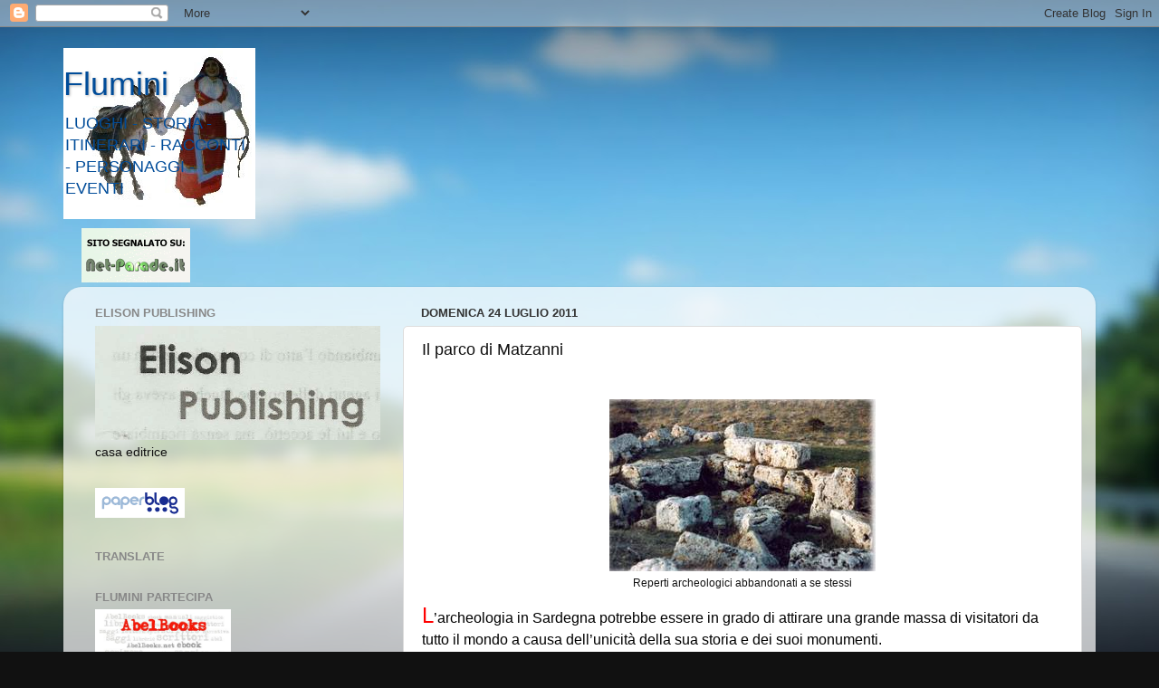

--- FILE ---
content_type: text/html; charset=UTF-8
request_url: https://flumini.blogspot.com/2011/07/il-parco-di-matzanni.html
body_size: 25838
content:
<!DOCTYPE html>
<html class='v2' dir='ltr' lang='it'>
<head>
<link href='https://www.blogger.com/static/v1/widgets/335934321-css_bundle_v2.css' rel='stylesheet' type='text/css'/>
<meta content='width=1100' name='viewport'/>
<meta content='text/html; charset=UTF-8' http-equiv='Content-Type'/>
<meta content='blogger' name='generator'/>
<link href='https://flumini.blogspot.com/favicon.ico' rel='icon' type='image/x-icon'/>
<link href='http://flumini.blogspot.com/2011/07/il-parco-di-matzanni.html' rel='canonical'/>
<link rel="alternate" type="application/atom+xml" title="Flumini - Atom" href="https://flumini.blogspot.com/feeds/posts/default" />
<link rel="alternate" type="application/rss+xml" title="Flumini - RSS" href="https://flumini.blogspot.com/feeds/posts/default?alt=rss" />
<link rel="service.post" type="application/atom+xml" title="Flumini - Atom" href="https://www.blogger.com/feeds/5877285237608847851/posts/default" />

<link rel="alternate" type="application/atom+xml" title="Flumini - Atom" href="https://flumini.blogspot.com/feeds/3866020543701087093/comments/default" />
<!--Can't find substitution for tag [blog.ieCssRetrofitLinks]-->
<link href='https://blogger.googleusercontent.com/img/b/R29vZ2xl/AVvXsEhp4_9nU7c7vEth9X86nZQRUzgixtkePkC97NNnjpWxkK-AZEypR_eftGIFrTe0nrZK41T_xz87Z1rcwa4WPcSub9_70rDJKfCqUqXO3EjR4MKCJB2cfW211udfpWmZY7jm-4jQU2yooC49/s1600/resti+di+tempio+fenicio+a+Matzanni.PNG' rel='image_src'/>
<meta content='http://flumini.blogspot.com/2011/07/il-parco-di-matzanni.html' property='og:url'/>
<meta content='Il parco di Matzanni' property='og:title'/>
<meta content='   Reperti archeologici abbandonati a se stessi  L ’archeologia in Sardegna potrebbe essere in grado di attirare una grande massa di visitat...' property='og:description'/>
<meta content='https://blogger.googleusercontent.com/img/b/R29vZ2xl/AVvXsEhp4_9nU7c7vEth9X86nZQRUzgixtkePkC97NNnjpWxkK-AZEypR_eftGIFrTe0nrZK41T_xz87Z1rcwa4WPcSub9_70rDJKfCqUqXO3EjR4MKCJB2cfW211udfpWmZY7jm-4jQU2yooC49/w1200-h630-p-k-no-nu/resti+di+tempio+fenicio+a+Matzanni.PNG' property='og:image'/>
<title>Flumini: Il parco di Matzanni</title>
<style id='page-skin-1' type='text/css'><!--
/*-----------------------------------------------
Blogger Template Style
Name:     Picture Window
Designer: Blogger
URL:      www.blogger.com
----------------------------------------------- */
/* Content
----------------------------------------------- */
body {
font: normal normal 15px Arial, Tahoma, Helvetica, FreeSans, sans-serif;
color: #111111;
background: #111111 url(//themes.googleusercontent.com/image?id=1OACCYOE0-eoTRTfsBuX1NMN9nz599ufI1Jh0CggPFA_sK80AGkIr8pLtYRpNUKPmwtEa) repeat-x fixed top center;
}
html body .region-inner {
min-width: 0;
max-width: 100%;
width: auto;
}
.content-outer {
font-size: 90%;
}
a:link {
text-decoration:none;
color: #336699;
}
a:visited {
text-decoration:none;
color: #6699cc;
}
a:hover {
text-decoration:underline;
color: #33aaff;
}
.content-outer {
background: transparent none repeat scroll top left;
-moz-border-radius: 0;
-webkit-border-radius: 0;
-goog-ms-border-radius: 0;
border-radius: 0;
-moz-box-shadow: 0 0 0 rgba(0, 0, 0, .15);
-webkit-box-shadow: 0 0 0 rgba(0, 0, 0, .15);
-goog-ms-box-shadow: 0 0 0 rgba(0, 0, 0, .15);
box-shadow: 0 0 0 rgba(0, 0, 0, .15);
margin: 20px auto;
}
.content-inner {
padding: 0;
}
/* Header
----------------------------------------------- */
.header-outer {
background: transparent none repeat-x scroll top left;
_background-image: none;
color: #004c99;
-moz-border-radius: 0;
-webkit-border-radius: 0;
-goog-ms-border-radius: 0;
border-radius: 0;
}
.Header img, .Header #header-inner {
-moz-border-radius: 0;
-webkit-border-radius: 0;
-goog-ms-border-radius: 0;
border-radius: 0;
}
.header-inner .Header .titlewrapper,
.header-inner .Header .descriptionwrapper {
padding-left: 0;
padding-right: 0;
}
.Header h1 {
font: normal normal 36px Arial, Tahoma, Helvetica, FreeSans, sans-serif;
text-shadow: 1px 1px 3px rgba(0, 0, 0, 0.3);
}
.Header h1 a {
color: #004c99;
}
.Header .description {
font-size: 130%;
}
/* Tabs
----------------------------------------------- */
.tabs-inner {
margin: .5em 20px 0;
padding: 0;
}
.tabs-inner .section {
margin: 0;
}
.tabs-inner .widget ul {
padding: 0;
background: #0072e5 none repeat scroll bottom;
-moz-border-radius: 0;
-webkit-border-radius: 0;
-goog-ms-border-radius: 0;
border-radius: 0;
}
.tabs-inner .widget li {
border: none;
}
.tabs-inner .widget li a {
display: inline-block;
padding: .5em 1em;
margin-right: .25em;
color: #ffffff;
font: normal normal 15px Arial, Tahoma, Helvetica, FreeSans, sans-serif;
-moz-border-radius: 10px 10px 0 0;
-webkit-border-top-left-radius: 10px;
-webkit-border-top-right-radius: 10px;
-goog-ms-border-radius: 10px 10px 0 0;
border-radius: 10px 10px 0 0;
background: transparent url(https://resources.blogblog.com/blogblog/data/1kt/transparent/black50.png) repeat scroll top left;
border-right: 1px solid transparent;
}
.tabs-inner .widget li:first-child a {
padding-left: 1.25em;
-moz-border-radius-topleft: 10px;
-moz-border-radius-bottomleft: 0;
-webkit-border-top-left-radius: 10px;
-webkit-border-bottom-left-radius: 0;
-goog-ms-border-top-left-radius: 10px;
-goog-ms-border-bottom-left-radius: 0;
border-top-left-radius: 10px;
border-bottom-left-radius: 0;
}
.tabs-inner .widget li.selected a,
.tabs-inner .widget li a:hover {
position: relative;
z-index: 1;
background: transparent url(https://resources.blogblog.com/blogblog/data/1kt/transparent/white80.png) repeat scroll bottom;
color: #336699;
-moz-box-shadow: 0 0 3px rgba(0, 0, 0, .15);
-webkit-box-shadow: 0 0 3px rgba(0, 0, 0, .15);
-goog-ms-box-shadow: 0 0 3px rgba(0, 0, 0, .15);
box-shadow: 0 0 3px rgba(0, 0, 0, .15);
}
/* Headings
----------------------------------------------- */
h2 {
font: bold normal 13px Arial, Tahoma, Helvetica, FreeSans, sans-serif;
text-transform: uppercase;
color: #888888;
margin: .5em 0;
}
/* Main
----------------------------------------------- */
.main-outer {
background: transparent url(https://resources.blogblog.com/blogblog/data/1kt/transparent/white80.png) repeat scroll top left;
-moz-border-radius: 20px 20px 0 0;
-webkit-border-top-left-radius: 20px;
-webkit-border-top-right-radius: 20px;
-webkit-border-bottom-left-radius: 0;
-webkit-border-bottom-right-radius: 0;
-goog-ms-border-radius: 20px 20px 0 0;
border-radius: 20px 20px 0 0;
-moz-box-shadow: 0 1px 3px rgba(0, 0, 0, .15);
-webkit-box-shadow: 0 1px 3px rgba(0, 0, 0, .15);
-goog-ms-box-shadow: 0 1px 3px rgba(0, 0, 0, .15);
box-shadow: 0 1px 3px rgba(0, 0, 0, .15);
}
.main-inner {
padding: 15px 20px 20px;
}
.main-inner .column-center-inner {
padding: 0 0;
}
.main-inner .column-left-inner {
padding-left: 0;
}
.main-inner .column-right-inner {
padding-right: 0;
}
/* Posts
----------------------------------------------- */
h3.post-title {
margin: 0;
font: normal normal 18px Arial, Tahoma, Helvetica, FreeSans, sans-serif;
}
.comments h4 {
margin: 1em 0 0;
font: normal normal 18px Arial, Tahoma, Helvetica, FreeSans, sans-serif;
}
.date-header span {
color: #333333;
}
.post-outer {
background-color: #ffffff;
border: solid 1px #dddddd;
-moz-border-radius: 5px;
-webkit-border-radius: 5px;
border-radius: 5px;
-goog-ms-border-radius: 5px;
padding: 15px 20px;
margin: 0 -20px 20px;
}
.post-body {
line-height: 1.4;
font-size: 110%;
position: relative;
}
.post-header {
margin: 0 0 1.5em;
color: #999999;
line-height: 1.6;
}
.post-footer {
margin: .5em 0 0;
color: #999999;
line-height: 1.6;
}
#blog-pager {
font-size: 140%
}
#comments .comment-author {
padding-top: 1.5em;
border-top: dashed 1px #ccc;
border-top: dashed 1px rgba(128, 128, 128, .5);
background-position: 0 1.5em;
}
#comments .comment-author:first-child {
padding-top: 0;
border-top: none;
}
.avatar-image-container {
margin: .2em 0 0;
}
/* Comments
----------------------------------------------- */
.comments .comments-content .icon.blog-author {
background-repeat: no-repeat;
background-image: url([data-uri]);
}
.comments .comments-content .loadmore a {
border-top: 1px solid #33aaff;
border-bottom: 1px solid #33aaff;
}
.comments .continue {
border-top: 2px solid #33aaff;
}
/* Widgets
----------------------------------------------- */
.widget ul, .widget #ArchiveList ul.flat {
padding: 0;
list-style: none;
}
.widget ul li, .widget #ArchiveList ul.flat li {
border-top: dashed 1px #ccc;
border-top: dashed 1px rgba(128, 128, 128, .5);
}
.widget ul li:first-child, .widget #ArchiveList ul.flat li:first-child {
border-top: none;
}
.widget .post-body ul {
list-style: disc;
}
.widget .post-body ul li {
border: none;
}
/* Footer
----------------------------------------------- */
.footer-outer {
color:#cccccc;
background: transparent url(https://resources.blogblog.com/blogblog/data/1kt/transparent/black50.png) repeat scroll top left;
-moz-border-radius: 0 0 20px 20px;
-webkit-border-top-left-radius: 0;
-webkit-border-top-right-radius: 0;
-webkit-border-bottom-left-radius: 20px;
-webkit-border-bottom-right-radius: 20px;
-goog-ms-border-radius: 0 0 20px 20px;
border-radius: 0 0 20px 20px;
-moz-box-shadow: 0 1px 3px rgba(0, 0, 0, .15);
-webkit-box-shadow: 0 1px 3px rgba(0, 0, 0, .15);
-goog-ms-box-shadow: 0 1px 3px rgba(0, 0, 0, .15);
box-shadow: 0 1px 3px rgba(0, 0, 0, .15);
}
.footer-inner {
padding: 10px 20px 20px;
}
.footer-outer a {
color: #99ccee;
}
.footer-outer a:visited {
color: #77aaee;
}
.footer-outer a:hover {
color: #33aaff;
}
.footer-outer .widget h2 {
color: #aaaaaa;
}
/* Mobile
----------------------------------------------- */
html body.mobile {
height: auto;
}
html body.mobile {
min-height: 480px;
background-size: 100% auto;
}
.mobile .body-fauxcolumn-outer {
background: transparent none repeat scroll top left;
}
html .mobile .mobile-date-outer, html .mobile .blog-pager {
border-bottom: none;
background: transparent url(https://resources.blogblog.com/blogblog/data/1kt/transparent/white80.png) repeat scroll top left;
margin-bottom: 10px;
}
.mobile .date-outer {
background: transparent url(https://resources.blogblog.com/blogblog/data/1kt/transparent/white80.png) repeat scroll top left;
}
.mobile .header-outer, .mobile .main-outer,
.mobile .post-outer, .mobile .footer-outer {
-moz-border-radius: 0;
-webkit-border-radius: 0;
-goog-ms-border-radius: 0;
border-radius: 0;
}
.mobile .content-outer,
.mobile .main-outer,
.mobile .post-outer {
background: inherit;
border: none;
}
.mobile .content-outer {
font-size: 100%;
}
.mobile-link-button {
background-color: #336699;
}
.mobile-link-button a:link, .mobile-link-button a:visited {
color: #ffffff;
}
.mobile-index-contents {
color: #111111;
}
.mobile .tabs-inner .PageList .widget-content {
background: transparent url(https://resources.blogblog.com/blogblog/data/1kt/transparent/white80.png) repeat scroll bottom;
color: #336699;
}
.mobile .tabs-inner .PageList .widget-content .pagelist-arrow {
border-left: 1px solid transparent;
}

--></style>
<style id='template-skin-1' type='text/css'><!--
body {
min-width: 1140px;
}
.content-outer, .content-fauxcolumn-outer, .region-inner {
min-width: 1140px;
max-width: 1140px;
_width: 1140px;
}
.main-inner .columns {
padding-left: 360px;
padding-right: 0px;
}
.main-inner .fauxcolumn-center-outer {
left: 360px;
right: 0px;
/* IE6 does not respect left and right together */
_width: expression(this.parentNode.offsetWidth -
parseInt("360px") -
parseInt("0px") + 'px');
}
.main-inner .fauxcolumn-left-outer {
width: 360px;
}
.main-inner .fauxcolumn-right-outer {
width: 0px;
}
.main-inner .column-left-outer {
width: 360px;
right: 100%;
margin-left: -360px;
}
.main-inner .column-right-outer {
width: 0px;
margin-right: -0px;
}
#layout {
min-width: 0;
}
#layout .content-outer {
min-width: 0;
width: 800px;
}
#layout .region-inner {
min-width: 0;
width: auto;
}
body#layout div.add_widget {
padding: 8px;
}
body#layout div.add_widget a {
margin-left: 32px;
}
--></style>
<style>
    body {background-image:url(\/\/themes.googleusercontent.com\/image?id=1OACCYOE0-eoTRTfsBuX1NMN9nz599ufI1Jh0CggPFA_sK80AGkIr8pLtYRpNUKPmwtEa);}
    
@media (max-width: 200px) { body {background-image:url(\/\/themes.googleusercontent.com\/image?id=1OACCYOE0-eoTRTfsBuX1NMN9nz599ufI1Jh0CggPFA_sK80AGkIr8pLtYRpNUKPmwtEa&options=w200);}}
@media (max-width: 400px) and (min-width: 201px) { body {background-image:url(\/\/themes.googleusercontent.com\/image?id=1OACCYOE0-eoTRTfsBuX1NMN9nz599ufI1Jh0CggPFA_sK80AGkIr8pLtYRpNUKPmwtEa&options=w400);}}
@media (max-width: 800px) and (min-width: 401px) { body {background-image:url(\/\/themes.googleusercontent.com\/image?id=1OACCYOE0-eoTRTfsBuX1NMN9nz599ufI1Jh0CggPFA_sK80AGkIr8pLtYRpNUKPmwtEa&options=w800);}}
@media (max-width: 1200px) and (min-width: 801px) { body {background-image:url(\/\/themes.googleusercontent.com\/image?id=1OACCYOE0-eoTRTfsBuX1NMN9nz599ufI1Jh0CggPFA_sK80AGkIr8pLtYRpNUKPmwtEa&options=w1200);}}
/* Last tag covers anything over one higher than the previous max-size cap. */
@media (min-width: 1201px) { body {background-image:url(\/\/themes.googleusercontent.com\/image?id=1OACCYOE0-eoTRTfsBuX1NMN9nz599ufI1Jh0CggPFA_sK80AGkIr8pLtYRpNUKPmwtEa&options=w1600);}}
  </style>
<link href='https://www.blogger.com/dyn-css/authorization.css?targetBlogID=5877285237608847851&amp;zx=8b4bd3aa-e8c2-4f15-b35c-be0d50feaa3d' media='none' onload='if(media!=&#39;all&#39;)media=&#39;all&#39;' rel='stylesheet'/><noscript><link href='https://www.blogger.com/dyn-css/authorization.css?targetBlogID=5877285237608847851&amp;zx=8b4bd3aa-e8c2-4f15-b35c-be0d50feaa3d' rel='stylesheet'/></noscript>
<meta name='google-adsense-platform-account' content='ca-host-pub-1556223355139109'/>
<meta name='google-adsense-platform-domain' content='blogspot.com'/>

<!-- data-ad-client=ca-pub-8943387774243613 -->

</head>
<body class='loading variant-open'>
<div class='navbar section' id='navbar' name='Navbar'><div class='widget Navbar' data-version='1' id='Navbar1'><script type="text/javascript">
    function setAttributeOnload(object, attribute, val) {
      if(window.addEventListener) {
        window.addEventListener('load',
          function(){ object[attribute] = val; }, false);
      } else {
        window.attachEvent('onload', function(){ object[attribute] = val; });
      }
    }
  </script>
<div id="navbar-iframe-container"></div>
<script type="text/javascript" src="https://apis.google.com/js/platform.js"></script>
<script type="text/javascript">
      gapi.load("gapi.iframes:gapi.iframes.style.bubble", function() {
        if (gapi.iframes && gapi.iframes.getContext) {
          gapi.iframes.getContext().openChild({
              url: 'https://www.blogger.com/navbar/5877285237608847851?po\x3d3866020543701087093\x26origin\x3dhttps://flumini.blogspot.com',
              where: document.getElementById("navbar-iframe-container"),
              id: "navbar-iframe"
          });
        }
      });
    </script><script type="text/javascript">
(function() {
var script = document.createElement('script');
script.type = 'text/javascript';
script.src = '//pagead2.googlesyndication.com/pagead/js/google_top_exp.js';
var head = document.getElementsByTagName('head')[0];
if (head) {
head.appendChild(script);
}})();
</script>
</div></div>
<div class='body-fauxcolumns'>
<div class='fauxcolumn-outer body-fauxcolumn-outer'>
<div class='cap-top'>
<div class='cap-left'></div>
<div class='cap-right'></div>
</div>
<div class='fauxborder-left'>
<div class='fauxborder-right'></div>
<div class='fauxcolumn-inner'>
</div>
</div>
<div class='cap-bottom'>
<div class='cap-left'></div>
<div class='cap-right'></div>
</div>
</div>
</div>
<div class='content'>
<div class='content-fauxcolumns'>
<div class='fauxcolumn-outer content-fauxcolumn-outer'>
<div class='cap-top'>
<div class='cap-left'></div>
<div class='cap-right'></div>
</div>
<div class='fauxborder-left'>
<div class='fauxborder-right'></div>
<div class='fauxcolumn-inner'>
</div>
</div>
<div class='cap-bottom'>
<div class='cap-left'></div>
<div class='cap-right'></div>
</div>
</div>
</div>
<div class='content-outer'>
<div class='content-cap-top cap-top'>
<div class='cap-left'></div>
<div class='cap-right'></div>
</div>
<div class='fauxborder-left content-fauxborder-left'>
<div class='fauxborder-right content-fauxborder-right'></div>
<div class='content-inner'>
<header>
<div class='header-outer'>
<div class='header-cap-top cap-top'>
<div class='cap-left'></div>
<div class='cap-right'></div>
</div>
<div class='fauxborder-left header-fauxborder-left'>
<div class='fauxborder-right header-fauxborder-right'></div>
<div class='region-inner header-inner'>
<div class='header section' id='header' name='Intestazione'><div class='widget Header' data-version='1' id='Header1'>
<div id='header-inner' style='background-image: url("https://blogger.googleusercontent.com/img/b/R29vZ2xl/AVvXsEiq-ITU13cvCQS9hTk6I0ItsVNp_K8Fh2oEfk8tgc8X3v0N7YKFILiNdcj5Sy5bVjQUBo-Kemnyyp1WLVHYEqsKP-z91-p6fIR7j3iKf0SYDyNBNOD9PRjz7TSa9Xe2Jufw6jc_LCYES2Q/s240/sini.bmp"); background-position: left; width: 212px; min-height: 189px; _height: 189px; background-repeat: no-repeat; '>
<div class='titlewrapper' style='background: transparent'>
<h1 class='title' style='background: transparent; border-width: 0px'>
<a href='https://flumini.blogspot.com/'>
Flumini
</a>
</h1>
</div>
<div class='descriptionwrapper'>
<p class='description'><span>LUOGHI - STORIA - ITINERARI - RACCONTI - PERSONAGGI - EVENTI</span></p>
</div>
</div>
</div></div>
</div>
</div>
<div class='header-cap-bottom cap-bottom'>
<div class='cap-left'></div>
<div class='cap-right'></div>
</div>
</div>
</header>
<div class='tabs-outer'>
<div class='tabs-cap-top cap-top'>
<div class='cap-left'></div>
<div class='cap-right'></div>
</div>
<div class='fauxborder-left tabs-fauxborder-left'>
<div class='fauxborder-right tabs-fauxborder-right'></div>
<div class='region-inner tabs-inner'>
<div class='tabs section' id='crosscol' name='Multi-colonne'><div class='widget HTML' data-version='1' id='HTML3'>
<h2 class='title'>flumini nel mondo</h2>
<div class='widget-content'>
<a href="http://www.net-parade.it/#votazione;utente=maccioni" title="siti migliori"><img src="https://lh3.googleusercontent.com/blogger_img_proxy/AEn0k_ukqaHL8NSeJ_DJwsT5xurgosV9j_LGU-1c18qYd0usLhoCiSIoTE1dzGj83Nab-JKkkr6EDIQH6FYG851JLLZ3yxIslyuOC3iI0eo1ccfnC2qLsBk=s0-d" width="120" height="60" border="0" style="border-color: black" alt="siti migliori"></a><noscript><a href="http://www.net-parade.it/iscriviti.aspx" title="promozione siti">promozione siti</a></noscript>
</div>
<div class='clear'></div>
</div></div>
<div class='tabs no-items section' id='crosscol-overflow' name='Cross-Column 2'></div>
</div>
</div>
<div class='tabs-cap-bottom cap-bottom'>
<div class='cap-left'></div>
<div class='cap-right'></div>
</div>
</div>
<div class='main-outer'>
<div class='main-cap-top cap-top'>
<div class='cap-left'></div>
<div class='cap-right'></div>
</div>
<div class='fauxborder-left main-fauxborder-left'>
<div class='fauxborder-right main-fauxborder-right'></div>
<div class='region-inner main-inner'>
<div class='columns fauxcolumns'>
<div class='fauxcolumn-outer fauxcolumn-center-outer'>
<div class='cap-top'>
<div class='cap-left'></div>
<div class='cap-right'></div>
</div>
<div class='fauxborder-left'>
<div class='fauxborder-right'></div>
<div class='fauxcolumn-inner'>
</div>
</div>
<div class='cap-bottom'>
<div class='cap-left'></div>
<div class='cap-right'></div>
</div>
</div>
<div class='fauxcolumn-outer fauxcolumn-left-outer'>
<div class='cap-top'>
<div class='cap-left'></div>
<div class='cap-right'></div>
</div>
<div class='fauxborder-left'>
<div class='fauxborder-right'></div>
<div class='fauxcolumn-inner'>
</div>
</div>
<div class='cap-bottom'>
<div class='cap-left'></div>
<div class='cap-right'></div>
</div>
</div>
<div class='fauxcolumn-outer fauxcolumn-right-outer'>
<div class='cap-top'>
<div class='cap-left'></div>
<div class='cap-right'></div>
</div>
<div class='fauxborder-left'>
<div class='fauxborder-right'></div>
<div class='fauxcolumn-inner'>
</div>
</div>
<div class='cap-bottom'>
<div class='cap-left'></div>
<div class='cap-right'></div>
</div>
</div>
<!-- corrects IE6 width calculation -->
<div class='columns-inner'>
<div class='column-center-outer'>
<div class='column-center-inner'>
<div class='main section' id='main' name='Principale'><div class='widget Blog' data-version='1' id='Blog1'>
<div class='blog-posts hfeed'>

          <div class="date-outer">
        
<h2 class='date-header'><span>domenica 24 luglio 2011</span></h2>

          <div class="date-posts">
        
<div class='post-outer'>
<div class='post hentry uncustomized-post-template' itemprop='blogPost' itemscope='itemscope' itemtype='http://schema.org/BlogPosting'>
<meta content='https://blogger.googleusercontent.com/img/b/R29vZ2xl/AVvXsEhp4_9nU7c7vEth9X86nZQRUzgixtkePkC97NNnjpWxkK-AZEypR_eftGIFrTe0nrZK41T_xz87Z1rcwa4WPcSub9_70rDJKfCqUqXO3EjR4MKCJB2cfW211udfpWmZY7jm-4jQU2yooC49/s1600/resti+di+tempio+fenicio+a+Matzanni.PNG' itemprop='image_url'/>
<meta content='5877285237608847851' itemprop='blogId'/>
<meta content='3866020543701087093' itemprop='postId'/>
<a name='3866020543701087093'></a>
<h3 class='post-title entry-title' itemprop='name'>
Il parco di Matzanni
</h3>
<div class='post-header'>
<div class='post-header-line-1'></div>
</div>
<div class='post-body entry-content' id='post-body-3866020543701087093' itemprop='description articleBody'>
<div style="text-align: center;"><br />
</div><table align="center" cellpadding="0" cellspacing="0" class="tr-caption-container" style="margin-left: auto; margin-right: auto; text-align: center;"><tbody>
<tr><td style="text-align: center;"><a href="https://blogger.googleusercontent.com/img/b/R29vZ2xl/AVvXsEhp4_9nU7c7vEth9X86nZQRUzgixtkePkC97NNnjpWxkK-AZEypR_eftGIFrTe0nrZK41T_xz87Z1rcwa4WPcSub9_70rDJKfCqUqXO3EjR4MKCJB2cfW211udfpWmZY7jm-4jQU2yooC49/s1600/resti+di+tempio+fenicio+a+Matzanni.PNG" imageanchor="1" style="margin-left: auto; margin-right: auto;"><img border="0" src="https://blogger.googleusercontent.com/img/b/R29vZ2xl/AVvXsEhp4_9nU7c7vEth9X86nZQRUzgixtkePkC97NNnjpWxkK-AZEypR_eftGIFrTe0nrZK41T_xz87Z1rcwa4WPcSub9_70rDJKfCqUqXO3EjR4MKCJB2cfW211udfpWmZY7jm-4jQU2yooC49/s1600/resti+di+tempio+fenicio+a+Matzanni.PNG" /></a></td></tr>
<tr><td class="tr-caption" style="text-align: center;">Reperti archeologici abbandonati a se stessi</td></tr>
</tbody></table><strong><span style="font-weight: normal;"><span class="Apple-style-span" style="color: red; font-size: x-large;">L</span></span><span style="color: black; font-size: 12pt; font-weight: normal;">&#8217;archeologia in Sardegna potrebbe essere in grado di attirare una grande massa di visitatori da tutto il mondo a causa dell&#8217;unicità della sua storia e dei suoi monumenti.</span></strong><br />
<div class="MsoNoSpacing" style="text-align: justify;"><strong><span style="font-weight: normal;"><span class="Apple-style-span" style="color: red; font-size: x-large;">U</span></span><span style="color: black; font-size: 12pt; font-weight: normal;">n enorme tesoro giace inutilizzato nel territorio della Sardegna e aspetta di essere recuperato, valorizzato e messo a disposizione della Comunità Internazionale.<o:p></o:p></span></strong></div><div class="MsoNoSpacing" style="text-align: justify;"><strong><span style="font-weight: normal;"><span class="Apple-style-span" style="color: red; font-size: x-large;">Q</span></span><span style="color: black; font-size: 12pt; font-weight: normal;">uesto patrimonio, destinato altrimenti alla sicura distruzione da parte della natura e dell&#8217;uomo, adeguatamente messo in risalto &nbsp;insieme alle sue storie e alle sue leggende contribuirebbe ad una sicura affermazione turistica della Sardegna.<o:p></o:p></span></strong></div><div class="MsoNoSpacing" style="text-align: justify;"><br />
</div><div class="MsoNoSpacing" style="text-align: justify;"><strong><span style="font-weight: normal;"><span class="Apple-style-span" style="color: red; font-size: x-large;">P</span></span><span style="color: black; font-size: 12pt; font-weight: normal;">arliamo del parco di </span></strong><strong><span style="font-size: 12pt;"><span class="Apple-style-span" style="color: blue;">Matzanni, a Vallermosa.</span><o:p></o:p></span></strong></div><div class="MsoNoSpacing" style="text-align: justify;"><br />
</div><div class="MsoNoSpacing" style="text-align: justify;"><span style="font-family: 'Times New Roman', serif;"><span class="Apple-style-span" style="font-size: x-large;">L</span></span><span style="font-family: 'Times New Roman', serif; font-size: 12pt;">a località denominata Matzanni o Matzani è stata per millenni solo un magro pascolo per capre.<o:p></o:p></span></div><div class="MsoNoSpacing" style="text-align: justify;"><span style="font-family: 'Times New Roman', serif;"><span class="Apple-style-span" style="font-size: x-large;">N</span></span><span style="font-family: 'Times New Roman', serif; font-size: 12pt;">el 1892 alcuni pastori riuscirono ad intravedere tra gli sterpi che coprivano tutta la zona delle costruzioni semisepolte di incerta tipologia.<o:p></o:p></span></div><div class="MsoNoSpacing" style="text-align: justify;"><span style="font-family: 'Times New Roman', serif;"><span class="Apple-style-span" style="font-size: x-large;">V</span><span class="Apple-style-span" style="font-size: small;">ennero organizzate delle spedizioni di ricercatori di tesori che incominciarono subito a scavare .<o:p></o:p></span></span></div><div class="MsoNoSpacing" style="text-align: justify;"><span style="font-family: 'Times New Roman', serif;"><span class="Apple-style-span" style="font-size: x-large;">G</span></span><span style="font-family: 'Times New Roman', serif; font-size: 12pt;">li scavi condotti con metodi alquanto sbrigativi diedero tuttavia dei risultati in termini di ritrovamento di oggetti: monete,vasi,e suppellettili varie.<o:p></o:p></span></div><table align="center" cellpadding="0" cellspacing="0" class="tr-caption-container" style="margin-left: auto; margin-right: auto; text-align: center;"><tbody>
<tr><td style="text-align: center;"><a href="https://blogger.googleusercontent.com/img/b/R29vZ2xl/AVvXsEg8AFJixw5fAsqIRFDjz2Ao9l00tDrro8slulCYIkn27N7QdnDgAQLr4heoMpMI5OvUEWIqlyFh1k7-eyjMZiTw1ZzF_IiIu4uwPDjPBOvyVN4MZfeVzifrSgTNm8fWN85auzjCxLYAa9_X/s1600/barbetta.PNG" imageanchor="1" style="margin-left: auto; margin-right: auto;"><img border="0" height="200" src="https://blogger.googleusercontent.com/img/b/R29vZ2xl/AVvXsEg8AFJixw5fAsqIRFDjz2Ao9l00tDrro8slulCYIkn27N7QdnDgAQLr4heoMpMI5OvUEWIqlyFh1k7-eyjMZiTw1ZzF_IiIu4uwPDjPBOvyVN4MZfeVzifrSgTNm8fWN85auzjCxLYAa9_X/s200/barbetta.PNG" width="81" /></a></td></tr>
<tr><td class="tr-caption" style="text-align: center;">Il bronzetto denominato Barbetta</td></tr>
</tbody></table><div class="MsoNoSpacing" style="text-align: justify;"><span style="font-family: 'Times New Roman', serif;"><span class="Apple-style-span" style="font-size: x-large;">I</span></span><span style="font-family: 'Times New Roman', serif; font-size: 12pt;"> reperti ritrovati sparirono dalla circolazione, solo due di essi furono recuperati:&nbsp; un bronzetto&nbsp; denominato <span class="Apple-style-span" style="color: blue;">&#8220;Barbetta&#8221; </span>e una ciotola di bronzo dorato.<o:p></o:p></span></div><div class="MsoNoSpacing" style="text-align: justify;"><span style="font-family: 'Times New Roman', serif;"><span class="Apple-style-span" style="font-size: x-large;">I</span></span><span style="font-family: 'Times New Roman', serif; font-size: 12pt;"> ricercatori ufficiali ai quali vennero successivamente affidati gli scavi, pensavano di trovare dei nuraghi sotto le macerie, ma si imbatterono invece nei pozzi. <o:p></o:p></span></div><div class="MsoNoSpacing" style="text-align: justify;"><strong><span style="color: black; font-size: 12pt;"><br />
</span></strong></div><div class="separator" style="clear: both; text-align: center;"><a href="https://blogger.googleusercontent.com/img/b/R29vZ2xl/AVvXsEj9dq47yc53yfDHAa6X88lFaTGLQRUZCGcnihLIKzC0I8RI0g0pQVNb0c8Xi1AXgP-pumnTBBUbTR5TXKhp-Y2kCnmNfQYzY7_L5anm-ncrFmMKGFGZU-c3_n7L6BXHuq5TMwx6x5vRm8di/s1600/vallermosa+pozzo+sacro.PNG" imageanchor="1" style="margin-left: 1em; margin-right: 1em;"><img border="0" height="400" src="https://blogger.googleusercontent.com/img/b/R29vZ2xl/AVvXsEj9dq47yc53yfDHAa6X88lFaTGLQRUZCGcnihLIKzC0I8RI0g0pQVNb0c8Xi1AXgP-pumnTBBUbTR5TXKhp-Y2kCnmNfQYzY7_L5anm-ncrFmMKGFGZU-c3_n7L6BXHuq5TMwx6x5vRm8di/s400/vallermosa+pozzo+sacro.PNG" width="330" /></a></div><div class="MsoNoSpacing" style="text-align: justify;"><strong><span class="Apple-style-span" style="font-size: x-large;">I</span><span style="color: black; font-size: 12pt;">l</span></strong><span class="apple-converted-space"><span style="color: black; font-family: 'Times New Roman', serif; font-size: 12pt;">&nbsp;</span></span><em><b><span style="background-color: white; color: blue; font-size: large;">pozzo sacro</span></b></em><span class="apple-converted-space"><i><span style="color: black; font-family: 'Times New Roman', serif; font-size: 12pt;">&nbsp;</span></i></span><strong><span style="color: black; font-size: 12pt; font-weight: normal;">è l'edificio di culto per eccellenza della civiltà nuragica</span></strong><span style="font-family: 'Times New Roman', serif; font-size: 12pt;">. Se ne conoscono una quarantina in tutta la Sardegna e sono presenti a nord come al centro e a sud dell'isola, senza particolari differenze costruttive.</span></div><table align="center" cellpadding="0" cellspacing="0" class="tr-caption-container" style="margin-left: auto; margin-right: auto; text-align: center;"><tbody>
<tr><td style="text-align: center;"><a href="https://blogger.googleusercontent.com/img/b/R29vZ2xl/AVvXsEhcQf6pZ3je1zltdnrJkszF-FKBhvaMsqRFTvPkrDoAdc0MCWi6runcMjXeuqj45nVXITZH_nQMx7aVmpXhvCQPkEDuYIAiix0Uc7br_RnXOQggZNLQkADS43ALpd-xr14SFPFQfl0zKvKt/s1600/pozzo+sacro+a+Matzanni.PNG" imageanchor="1" style="margin-left: auto; margin-right: auto;"><img border="0" height="264" src="https://blogger.googleusercontent.com/img/b/R29vZ2xl/AVvXsEhcQf6pZ3je1zltdnrJkszF-FKBhvaMsqRFTvPkrDoAdc0MCWi6runcMjXeuqj45nVXITZH_nQMx7aVmpXhvCQPkEDuYIAiix0Uc7br_RnXOQggZNLQkADS43ALpd-xr14SFPFQfl0zKvKt/s400/pozzo+sacro+a+Matzanni.PNG" width="400" /></a></td></tr>
<tr><td class="tr-caption" style="text-align: center;">ingresso al pozzo sacro</td></tr>
</tbody></table><div class="MsoNoSpacing" style="text-align: justify;"><span style="font-family: 'Times New Roman', serif;"><span class="Apple-style-span" style="font-size: x-large;">I</span><span class="Apple-style-span" style="color: red; font-size: x-large;"> </span></span><span style="font-family: 'Times New Roman', serif; font-size: 12pt;">pozzi erano sede di culto e, gelosamente custoditi, contenevano l&#8217;acqua magica, che effettuava prodigi e guarigioni. In essi si praticavano antiche cerimonie come l&#8217; ordalia o giudizio di Dio.<o:p></o:p></span></div><div class="MsoNoSpacing" style="text-align: justify;"><br />
</div><div class="MsoNoSpacing" style="text-align: justify;"><b style="mso-bidi-font-weight: normal;"><span style="font-family: 'Times New Roman', serif;"><span class="Apple-style-span" style="font-size: x-large;">L</span></span><span style="font-family: 'Times New Roman', serif;"><span class="Apple-style-span" style="font-size: small;">&#8217;</span><span class="Apple-style-span" style="color: blue; font-size: large;">ordalia</span><span class="Apple-style-span" style="font-size: small;"> era il &#8220;Giudizio di Dio&#8221;</span></span></b><span style="font-family: 'Times New Roman', serif; font-size: 12pt;"> in cui veniva appurata la colpevolezza di un imputato. Se l&#8217;acqua non gli danneggiava gli occhi era giudicato innocente. Anzi riceveva un miglioramento delle sue facoltà visive. Altrimenti il colpevole era punito con la cecità. <o:p></o:p></span></div><div class="MsoNoSpacing" style="text-align: justify;"><span style="font-family: 'Times New Roman', serif;"><span class="Apple-style-span" style="font-size: x-large;">D</span></span><span style="font-family: 'Times New Roman', serif; font-size: 12pt;">a qualche parte, ancora oggi, si usa l&#8217;espressione: &#8220; che diventi cieco se sono colpevole.&#8221;<o:p></o:p></span></div><div class="MsoNormal" style="line-height: normal; mso-margin-bottom-alt: auto; mso-margin-top-alt: auto; text-align: justify;"><br />
</div><div class="MsoNoSpacing" style="text-align: justify;"><span class="Apple-style-span" style="font-family: 'Times New Roman', serif;"></span><br />
<span class="Apple-style-span" style="font-family: 'Times New Roman', serif;"></span></div><div class="MsoNoSpacing" style="text-align: justify;"><br />
</div><div class="MsoNoSpacing" style="text-align: justify;"><span class="Apple-style-span" style="font-family: 'Times New Roman', serif;"><b></b></span><br />
<span class="Apple-style-span" style="font-family: 'Times New Roman', serif;"><b></b></span></div><div class="separator" style="clear: both; text-align: center;"><br />
</div>
<div style='clear: both;'></div>
</div>
<div class='post-footer'>
<div class='post-footer-line post-footer-line-1'>
<span class='post-author vcard'>
Pubblicato da
<span class='fn' itemprop='author' itemscope='itemscope' itemtype='http://schema.org/Person'>
<meta content='https://www.blogger.com/profile/07238432539352818804' itemprop='url'/>
<a class='g-profile' href='https://www.blogger.com/profile/07238432539352818804' rel='author' title='author profile'>
<span itemprop='name'>Unknown</span>
</a>
</span>
</span>
<span class='post-timestamp'>
alle
<meta content='http://flumini.blogspot.com/2011/07/il-parco-di-matzanni.html' itemprop='url'/>
<a class='timestamp-link' href='https://flumini.blogspot.com/2011/07/il-parco-di-matzanni.html' rel='bookmark' title='permanent link'><abbr class='published' itemprop='datePublished' title='2011-07-24T08:15:00+01:00'>08:15</abbr></a>
</span>
<span class='post-comment-link'>
</span>
<span class='post-icons'>
<span class='item-action'>
<a href='https://www.blogger.com/email-post/5877285237608847851/3866020543701087093' title='Post per email'>
<img alt='' class='icon-action' height='13' src='https://resources.blogblog.com/img/icon18_email.gif' width='18'/>
</a>
</span>
<span class='item-control blog-admin pid-1294144925'>
<a href='https://www.blogger.com/post-edit.g?blogID=5877285237608847851&postID=3866020543701087093&from=pencil' title='Modifica post'>
<img alt='' class='icon-action' height='18' src='https://resources.blogblog.com/img/icon18_edit_allbkg.gif' width='18'/>
</a>
</span>
</span>
<div class='post-share-buttons goog-inline-block'>
</div>
</div>
<div class='post-footer-line post-footer-line-2'>
<span class='post-labels'>
Etichette:
<a href='https://flumini.blogspot.com/search/label/siti%20archeologici' rel='tag'>siti archeologici</a>
</span>
</div>
<div class='post-footer-line post-footer-line-3'>
<span class='post-location'>
</span>
</div>
</div>
</div>
<div class='comments' id='comments'>
<a name='comments'></a>
<h4>Nessun commento:</h4>
<div id='Blog1_comments-block-wrapper'>
<dl class='avatar-comment-indent' id='comments-block'>
</dl>
</div>
<p class='comment-footer'>
<a href='https://www.blogger.com/comment/fullpage/post/5877285237608847851/3866020543701087093' onclick=''>Posta un commento</a>
</p>
</div>
</div>
<div class='inline-ad'>
<script type="text/javascript"><!--
google_ad_client="pub-8943387774243613";
google_ad_host="pub-1556223355139109";
google_ad_width=300;
google_ad_height=250;
google_ad_format="300x250_as";
google_ad_type="text_image";
google_ad_host_channel="0001";
google_color_border="FFFFFF";
google_color_bg="FFFFFF";
google_color_link="333333";
google_color_url="F2984C";
google_color_text="335533";
//--></script>
<script type="text/javascript" src="//pagead2.googlesyndication.com/pagead/show_ads.js">
</script>
</div>

        </div></div>
      
</div>
<div class='blog-pager' id='blog-pager'>
<span id='blog-pager-newer-link'>
<a class='blog-pager-newer-link' href='https://flumini.blogspot.com/2011/08/storie-di-ordinaria-incivilta.html' id='Blog1_blog-pager-newer-link' title='Post più recente'>Post più recente</a>
</span>
<span id='blog-pager-older-link'>
<a class='blog-pager-older-link' href='https://flumini.blogspot.com/2011/07/convento-delle-suore-della-redenzione.html' id='Blog1_blog-pager-older-link' title='Post più vecchio'>Post più vecchio</a>
</span>
<a class='home-link' href='https://flumini.blogspot.com/'>Home page</a>
</div>
<div class='clear'></div>
<div class='post-feeds'>
<div class='feed-links'>
Iscriviti a:
<a class='feed-link' href='https://flumini.blogspot.com/feeds/3866020543701087093/comments/default' target='_blank' type='application/atom+xml'>Commenti sul post (Atom)</a>
</div>
</div>
</div></div>
</div>
</div>
<div class='column-left-outer'>
<div class='column-left-inner'>
<aside>
<div class='sidebar section' id='sidebar-left-1'><div class='widget Image' data-version='1' id='Image9'>
<h2>elison publishing</h2>
<div class='widget-content'>
<a href='http://www.elisonpublishing.com'>
<img alt='elison publishing' height='126' id='Image9_img' src='https://blogger.googleusercontent.com/img/b/R29vZ2xl/AVvXsEhT1LGEEMeWg0SIIym7_NT1CEFEPoaOQMopc3I-xQc9gyOk6v3fxVOGeegIOMP3Jam7TC0SvI95qIHF9JD5CeaV0ErYsE6c1C_vyBsJG9Pk0cCGMqkitH_iOXfwH6Bly_b66p_Da77D6PQ/s1600/elison.jpg' width='315'/>
</a>
<br/>
<span class='caption'>casa editrice</span>
</div>
<div class='clear'></div>
</div><div class='widget HTML' data-version='1' id='HTML5'>
<div class='widget-content'>
<a href="http://it.paperblog.com/" rel="paperblog paolomattia" title="Paperblog : I migliori articoli dai blog" >
    <img src="https://lh3.googleusercontent.com/blogger_img_proxy/AEn0k_sHUo4F33-4egjYF4MMF6dsIpVM73YNAI-al4KAkHxdWDnG0nbcgOFj8kQbe4DXqPYADlVMBT8fvl6-ms2y-S0w2syI9WiJ8FFZHANRBEaSagboqTUVzRYkXBw=s0-d" border="0" alt="Paperblog">
    </a>
</div>
<div class='clear'></div>
</div><div class='widget Translate' data-version='1' id='Translate1'>
<h2 class='title'>Translate</h2>
<div id='google_translate_element'></div>
<script>
    function googleTranslateElementInit() {
      new google.translate.TranslateElement({
        pageLanguage: 'it',
        autoDisplay: 'true',
        layout: google.translate.TranslateElement.InlineLayout.VERTICAL
      }, 'google_translate_element');
    }
  </script>
<script src='//translate.google.com/translate_a/element.js?cb=googleTranslateElementInit'></script>
<div class='clear'></div>
</div><div class='widget Image' data-version='1' id='Image4'>
<h2>Flumini partecipa</h2>
<div class='widget-content'>
<a href='http://www.abelbooks.net'>
<img alt='Flumini partecipa' height='54' id='Image4_img' src='https://blogger.googleusercontent.com/img/b/R29vZ2xl/AVvXsEjyTbi5N5lkikvtodyR0fpVuaIDiccSgPqAYKgVUxZwthyphenhyphen4GAM2UZ5czqoC5XGDQJnMjl9hFfxRVtzZBvTyVqTeQ_QEiF5TcMajQBPF3pqNwOFvEe9f_H2leHsF_K2OmC_94gZDMxwYLnEQ/s350/abelbooks.PNG' width='150'/>
</a>
<br/>
</div>
<div class='clear'></div>
</div><div class='widget Text' data-version='1' id='Text2'>
<div class='widget-content'>
<b>I libri di Paolo Maccioni</b>
</div>
<div class='clear'></div>
</div>
<div class='widget Image' data-version='1' id='Image8'>
<h2>I segreti del Presidente</h2>
<div class='widget-content'>
<img alt='I segreti del Presidente' height='467' id='Image8_img' src='https://blogger.googleusercontent.com/img/b/R29vZ2xl/AVvXsEiJryJfH5UwViCHuwCjLgP1TLiIjdvtmBF0Ur8XN1NarCYv_ARUQOcylDjgTlELFCcBHqK_z7A8wLf_2-8Unhqi6OtuiOGwtSgPqqda1qINqaOH29JiS4AjnCWlK70u7ByrIoIFmdfOdao/s1600/foto++presidente.PNG' width='315'/>
<br/>
<span class='caption'>Negli anni difficili del dopoguerra italiano comincia in Sardegna una storia che si svilupperà densa di personaggi e accenimenti fino alla fine degli anni '60.</span>
</div>
<div class='clear'></div>
</div><div class='widget Image' data-version='1' id='Image7'>
<h2>La guerra del pellicano</h2>
<div class='widget-content'>
<img alt='La guerra del pellicano' height='378' id='Image7_img' src='https://blogger.googleusercontent.com/img/b/R29vZ2xl/AVvXsEhy6fFyu3s7GhnAvCL8waqBS1oZRKcEIWUuTbp4nB7U4VzqBF8VIO1k5KWEUl8wmDEfo26LIl8QUA1lxgI54d4duK2YDucoBoCvIXXq4pB5HaiYOmFPQVD9UdPS_Fdsnzog2bVMKvUKGKJ8/s1600/La+guerra+del+pellicano.PNG' width='249'/>
<br/>
<span class='caption'>LA GUERRA DEL PELLICANO. MEF L'autore Libri Firenze, 2003. Pagg. 331,  Olbia e la Sardegna fanno da sfondo a uno scenario complesso e articolato di vizi e virtù; una realtà povera ma semplice si contrappone al desiderio smisurato di emergere a qualunque costo. I personaggi si divincolano tra torbide storie d'amore, di sesso, droga e passioni che sconfineranno nella violenza e nel ricatto.</span>
</div>
<div class='clear'></div>
</div><div class='widget Image' data-version='1' id='Image5'>
<h2>I segreti del presidente</h2>
<div class='widget-content'>
<img alt='I segreti del presidente' height='478' id='Image5_img' src='https://blogger.googleusercontent.com/img/b/R29vZ2xl/AVvXsEiWrNFSn30wQx36n3PoUIwxIxaOTHqQNvwgNEc6g_7ubqJMBNNrvzWSL9eaRGuZUVsNMMA2V3h1955PWva_kl_h2yGUej_7yt6Xl0e0FzFlhJ5T-1G3Op-4dAVmet125a-02FnN27ebmFfF/s1600/I+segreti+del+presidente.PNG' width='331'/>
<br/>
<span class='caption'>Negli anni difficili del dopoguerra italiano comincia in Sardegna una storia che si svilupperà densa di personaggi e accenimenti fino alla fine degli anni '60. E-BOOK PUBBLICATO DA ABEL BOOK IN VENDITA NELLE PRINCIPALI LIBRERIE VIRTUALI A &#8364; 4,99</span>
</div>
<div class='clear'></div>
</div><div class='widget Image' data-version='1' id='Image6'>
<h2>Incendio nella cattedrale</h2>
<div class='widget-content'>
<img alt='Incendio nella cattedrale' height='298' id='Image6_img' src='https://blogger.googleusercontent.com/img/b/R29vZ2xl/AVvXsEiDchr_0n4vn4U3z9Fa8cPpfuk76yTox9H6xbV3i2Zs1vsLHh944CPtuYth25Qw8OPx8eHYrdEjlO13GOxqz-OlywVXrQUdFXJrnHEBtxlC-vgAJMHPhlFW536qYI1lGNdBCLJU1WXA11P-/s1600/Cattura.PNG' width='182'/>
<br/>
<span class='caption'>In Torino divampa all'improvviso, nell'aprile del 1997, l'incendio nella Cattedrale dove è custodita la Sacra Sindone. Chi o che cosa può averlo provocato? L'ispettore Arcangelo Diotisalvi indaga su uno spietato Imam, sul suo pupillo Abdul, su una prostituta e su un assicuratore e amministratore di stabili.</span>
</div>
<div class='clear'></div>
</div></div>
<table border='0' cellpadding='0' cellspacing='0' class='section-columns columns-2'>
<tbody>
<tr>
<td class='first columns-cell'>
<div class='sidebar section' id='sidebar-left-2-1'><div class='widget BlogSearch' data-version='1' id='BlogSearch1'>
<h2 class='title'>Cerca nel blog</h2>
<div class='widget-content'>
<div id='BlogSearch1_form'>
<form action='https://flumini.blogspot.com/search' class='gsc-search-box' target='_top'>
<table cellpadding='0' cellspacing='0' class='gsc-search-box'>
<tbody>
<tr>
<td class='gsc-input'>
<input autocomplete='off' class='gsc-input' name='q' size='10' title='search' type='text' value=''/>
</td>
<td class='gsc-search-button'>
<input class='gsc-search-button' title='search' type='submit' value='Cerca'/>
</td>
</tr>
</tbody>
</table>
</form>
</div>
</div>
<div class='clear'></div>
</div><div class='widget BloggerButton' data-version='1' id='BloggerButton1'>
<div class='widget-content'>
<a href='https://www.blogger.com'><img alt="Powered By Blogger" src="//img1.blogblog.com/html/buttons/blogger-simple-blue.gif"></a>
<div class='clear'></div>
</div>
</div><div class='widget Text' data-version='1' id='Text1'>
<h2 class='title'>Introduzione</h2>
<div class='widget-content'>
<span style="color:#ff0000;"><blockquote><span style="color:#ff0000;"></span></blockquote><strong><em>Benvenuti sul blog Flumini di Paolo Maccioni. Scopo di questo blog è di accrescere la conoscenza di luoghi che, per caratteristiche naturali, hanno tutti i numeri per svilupparsi e trasformarsi fino a diventare esempi di come il turismo, organizzato con serietà e intelligenza, ma anche con fantasia e passione, senza nulla distruggere, arricchisce ed evolve , e in molti casi arriva a costituire la più importante fonte di benessere per tutti coloro che ad esso si dedicano, e non solo per loro. Questo blog vuole dare un piccolo contributo allo sviluppo in questo senso del territorio di Flumini nel suo insieme, inserito in una  più vasta e generale prospettiva turistica e culturale.</em></strong><br/></span><strong><em><span style="color:#ff0000;">Grazie e buona navigazione</span><br/><br/></em></strong><strong><em></em></strong><blockquote></blockquote><br/>
</div>
<div class='clear'></div>
</div><div class='widget Label' data-version='1' id='Label1'>
<h2>Etichette</h2>
<div class='widget-content list-label-widget-content'>
<ul>
<li>
<a dir='ltr' href='https://flumini.blogspot.com/search/label/agricoltura'>agricoltura</a>
<span dir='ltr'>(3)</span>
</li>
<li>
<a dir='ltr' href='https://flumini.blogspot.com/search/label/appelli'>appelli</a>
<span dir='ltr'>(7)</span>
</li>
<li>
<a dir='ltr' href='https://flumini.blogspot.com/search/label/artigianato'>artigianato</a>
<span dir='ltr'>(3)</span>
</li>
<li>
<a dir='ltr' href='https://flumini.blogspot.com/search/label/associazioni'>associazioni</a>
<span dir='ltr'>(2)</span>
</li>
<li>
<a dir='ltr' href='https://flumini.blogspot.com/search/label/Borghi%20d%27Italia'>Borghi d&#39;Italia</a>
<span dir='ltr'>(1)</span>
</li>
<li>
<a dir='ltr' href='https://flumini.blogspot.com/search/label/centri%20assistenziali'>centri assistenziali</a>
<span dir='ltr'>(2)</span>
</li>
<li>
<a dir='ltr' href='https://flumini.blogspot.com/search/label/comunicazioni'>comunicazioni</a>
<span dir='ltr'>(3)</span>
</li>
<li>
<a dir='ltr' href='https://flumini.blogspot.com/search/label/consigli'>consigli</a>
<span dir='ltr'>(4)</span>
</li>
<li>
<a dir='ltr' href='https://flumini.blogspot.com/search/label/descrizione%20dei%20luoghi'>descrizione dei luoghi</a>
<span dir='ltr'>(26)</span>
</li>
<li>
<a dir='ltr' href='https://flumini.blogspot.com/search/label/eventi'>eventi</a>
<span dir='ltr'>(64)</span>
</li>
<li>
<a dir='ltr' href='https://flumini.blogspot.com/search/label/fauna'>fauna</a>
<span dir='ltr'>(1)</span>
</li>
<li>
<a dir='ltr' href='https://flumini.blogspot.com/search/label/flumini%20cultura'>flumini cultura</a>
<span dir='ltr'>(16)</span>
</li>
<li>
<a dir='ltr' href='https://flumini.blogspot.com/search/label/gastronomia'>gastronomia</a>
<span dir='ltr'>(1)</span>
</li>
<li>
<a dir='ltr' href='https://flumini.blogspot.com/search/label/imprenditori%20coraggiosi'>imprenditori coraggiosi</a>
<span dir='ltr'>(4)</span>
</li>
<li>
<a dir='ltr' href='https://flumini.blogspot.com/search/label/interviste'>interviste</a>
<span dir='ltr'>(1)</span>
</li>
<li>
<a dir='ltr' href='https://flumini.blogspot.com/search/label/itinerari%20turistici'>itinerari turistici</a>
<span dir='ltr'>(36)</span>
</li>
<li>
<a dir='ltr' href='https://flumini.blogspot.com/search/label/locali%20caratteristici'>locali caratteristici</a>
<span dir='ltr'>(2)</span>
</li>
<li>
<a dir='ltr' href='https://flumini.blogspot.com/search/label/luoghi%20storici'>luoghi storici</a>
<span dir='ltr'>(5)</span>
</li>
<li>
<a dir='ltr' href='https://flumini.blogspot.com/search/label/monumenti%20e%20opere%20d%27arte'>monumenti e opere d&#39;arte</a>
<span dir='ltr'>(8)</span>
</li>
<li>
<a dir='ltr' href='https://flumini.blogspot.com/search/label/musei'>musei</a>
<span dir='ltr'>(2)</span>
</li>
<li>
<a dir='ltr' href='https://flumini.blogspot.com/search/label/Nel%20mondo'>Nel mondo</a>
<span dir='ltr'>(9)</span>
</li>
<li>
<a dir='ltr' href='https://flumini.blogspot.com/search/label/personaggi'>personaggi</a>
<span dir='ltr'>(16)</span>
</li>
<li>
<a dir='ltr' href='https://flumini.blogspot.com/search/label/piccola%20pesca'>piccola pesca</a>
<span dir='ltr'>(1)</span>
</li>
<li>
<a dir='ltr' href='https://flumini.blogspot.com/search/label/pittura'>pittura</a>
<span dir='ltr'>(3)</span>
</li>
<li>
<a dir='ltr' href='https://flumini.blogspot.com/search/label/presentazioni'>presentazioni</a>
<span dir='ltr'>(2)</span>
</li>
<li>
<a dir='ltr' href='https://flumini.blogspot.com/search/label/racconti'>racconti</a>
<span dir='ltr'>(14)</span>
</li>
<li>
<a dir='ltr' href='https://flumini.blogspot.com/search/label/recensioni'>recensioni</a>
<span dir='ltr'>(11)</span>
</li>
<li>
<a dir='ltr' href='https://flumini.blogspot.com/search/label/shopping'>shopping</a>
<span dir='ltr'>(1)</span>
</li>
<li>
<a dir='ltr' href='https://flumini.blogspot.com/search/label/siti%20archeologici'>siti archeologici</a>
<span dir='ltr'>(5)</span>
</li>
<li>
<a dir='ltr' href='https://flumini.blogspot.com/search/label/sport'>sport</a>
<span dir='ltr'>(9)</span>
</li>
<li>
<a dir='ltr' href='https://flumini.blogspot.com/search/label/storia'>storia</a>
<span dir='ltr'>(16)</span>
</li>
<li>
<a dir='ltr' href='https://flumini.blogspot.com/search/label/turismo'>turismo</a>
<span dir='ltr'>(12)</span>
</li>
<li>
<a dir='ltr' href='https://flumini.blogspot.com/search/label/varie'>varie</a>
<span dir='ltr'>(16)</span>
</li>
<li>
<a dir='ltr' href='https://flumini.blogspot.com/search/label/visite%20organizzate'>visite organizzate</a>
<span dir='ltr'>(5)</span>
</li>
</ul>
<div class='clear'></div>
</div>
</div><div class='widget Profile' data-version='1' id='Profile1'>
<h2>Informazioni personali</h2>
<div class='widget-content'>
<dl class='profile-datablock'>
<dt class='profile-data'>
<a class='profile-name-link g-profile' href='https://www.blogger.com/profile/07238432539352818804' rel='author' style='background-image: url(//www.blogger.com/img/logo-16.png);'>
</a>
</dt>
<dd class='profile-data'>
</dd>
</dl>
<a class='profile-link' href='https://www.blogger.com/profile/07238432539352818804' rel='author'>Visualizza il mio profilo completo</a>
<div class='clear'></div>
</div>
</div><div class='widget LinkList' data-version='1' id='LinkList1'>
<h2>vai al sito personale cliccando su</h2>
<div class='widget-content'>
<ul>
<li><a href='http://www.maccionipaolo.blogspot.com/'>maccioni paolo</a></li>
</ul>
<div class='clear'></div>
</div>
</div><div class='widget Image' data-version='1' id='Image1'>
<h2>Pellicano</h2>
<div class='widget-content'>
<a href='http://www.paolomaccioni.blogspot.com'>
<img alt='Pellicano' height='188' id='Image1_img' src='https://blogger.googleusercontent.com/img/b/R29vZ2xl/AVvXsEj9qWHKpfLaXWE-zqippwSH863zkQBYqi3F7TWWk-N62oNcL8Zd8zvo43GFZ3enXMUHL1iadSz1tSs5Y_5O6d1HvU1uHBx5le2ofNL8deieLkgCvN8dB0spApidKOgP-mIKYjKI6A9YEfp7/s240/pellicano.png' width='91'/>
</a>
<br/>
<span class='caption'>clicca sul pellicano</span>
</div>
<div class='clear'></div>
</div><div class='widget LinkList' data-version='1' id='LinkList3'>
<h2>Recensioni</h2>
<div class='widget-content'>
<ul>
<li><a href='http://www.paolo-macioni.blogspot.com'>Recensioni</a></li>
<li><a href='http://www.paolo-maccioni.blogspot.com/'>Recensioni</a></li>
</ul>
<div class='clear'></div>
</div>
</div><div class='widget Stats' data-version='1' id='Stats1'>
<h2>Visualizzazioni totali</h2>
<div class='widget-content'>
<div id='Stats1_content' style='display: none;'>
<script src='https://www.gstatic.com/charts/loader.js' type='text/javascript'></script>
<span id='Stats1_sparklinespan' style='display:inline-block; width:75px; height:30px'></span>
<span class='counter-wrapper graph-counter-wrapper' id='Stats1_totalCount'>
</span>
<div class='clear'></div>
</div>
</div>
</div><div class='widget PopularPosts' data-version='1' id='PopularPosts1'>
<h2>Post più popolari sempre</h2>
<div class='widget-content popular-posts'>
<ul>
<li>
<div class='item-content'>
<div class='item-thumbnail'>
<a href='https://flumini.blogspot.com/2011/04/le-pelican-di-alfred-de-musset-nuit-de.html' target='_blank'>
<img alt='' border='0' src='https://blogger.googleusercontent.com/img/b/R29vZ2xl/AVvXsEjCTLyV-jCcopxSSpA72FTKSFzYeOww5SRfdTtbOgAFN8q1mZj9IUCVCAiCpgOskO24I95W5rV3FptrwDFs56dba5d2IZEHQQ_7u3Z0tk1KS97qQ7GBA5grmpdD4sfWQaVjrcHxxbRc8dVe/w72-h72-p-k-no-nu/pellicani+e+fenicotteri+minori.png'/>
</a>
</div>
<div class='item-title'><a href='https://flumini.blogspot.com/2011/04/le-pelican-di-alfred-de-musset-nuit-de.html'>Le pélican di Alfred de Musset ( La nuit de mai)</a></div>
<div class='item-snippet'>    volo di pellicani e fenicotteri       Lorsque le pélican, lassé d&#39;un long voyage,&#160;      Dans les brouillards du soir retourne à ses ...</div>
</div>
<div style='clear: both;'></div>
</li>
<li>
<div class='item-content'>
<div class='item-thumbnail'>
<a href='https://flumini.blogspot.com/2008/01/centri-assistenziali-flumini.html' target='_blank'>
<img alt='' border='0' src='https://blogger.googleusercontent.com/img/b/R29vZ2xl/AVvXsEhBz57imqfHm_TbgoHI8j4Qk57tZvawbjVedfjigr45D_zd7wO5av0t1KgJSh741Cfy9vgm6T0-kCeicOrO8tKK_8JKvXBktJ3Gls-Qdmj5PyevEa5WYOxuc7Ia_BMWrk5LfOilaWoVgls/w72-h72-p-k-no-nu/RSA+Monsignor+Virgilio+Angioni.bmp'/>
</a>
</div>
<div class='item-title'><a href='https://flumini.blogspot.com/2008/01/centri-assistenziali-flumini.html'>Centri Assistenziali a Flumini</a></div>
<div class='item-snippet'>&quot;La stanza, piccola e confortevole, aveva il necessario:un letto ortopedico elettrico con interfono al lato, un comodino, una scrivania...</div>
</div>
<div style='clear: both;'></div>
</li>
<li>
<div class='item-content'>
<div class='item-thumbnail'>
<a href='https://flumini.blogspot.com/2012/07/villagrande-strisaili.html' target='_blank'>
<img alt='' border='0' src='https://blogger.googleusercontent.com/img/b/R29vZ2xl/AVvXsEgMeyl2eFZl8isiUl5ZuCNF0qmzqbtZEht4hxoIkgSZkMsOiDRRbONeuACP-0fICaczrgA1HWppk4x15CyiXaxIJgO0mUxmQiRLvBrayKZylNg_z3LLKAoD3WKkIlc76qn18v2ih8tQlLVF/w72-h72-p-k-no-nu/DSCF3591.JPG'/>
</a>
</div>
<div class='item-title'><a href='https://flumini.blogspot.com/2012/07/villagrande-strisaili.html'>Villagrande Strisaili</a></div>
<div class='item-snippet'>  Uno scorcio di Villagrande Strisaili   A sole due ore di viaggio da Cagliari, sulla nuova strada statale 125 che è quasi tutta completata ...</div>
</div>
<div style='clear: both;'></div>
</li>
<li>
<div class='item-content'>
<div class='item-thumbnail'>
<a href='https://flumini.blogspot.com/2008/07/parco-acquatico-diverland.html' target='_blank'>
<img alt='' border='0' src='https://blogger.googleusercontent.com/img/b/R29vZ2xl/AVvXsEhWIHkU76-RK9cpcmhg9VnVxDd-tMXUgAcU2HIP7EqQ1y-Pyfio8lsou6lbnWaRymcC35dOmZjhujSg0YsZHi3fQI3P0XLwZ893DH1wx5jNgWePk910F1WCAyfMuYoR5xIqwDQ0-qt5HKk/w72-h72-p-k-no-nu/divertiland.bmp'/>
</a>
</div>
<div class='item-title'><a href='https://flumini.blogspot.com/2008/07/parco-acquatico-diverland.html'>Parco Acquatico Diverland</a></div>
<div class='item-snippet'>A pochi chilometri dalla costa di Flumini, in territorio di Quartucciu, funziona il più grande parco acquatico della Sardegna che comprende ...</div>
</div>
<div style='clear: both;'></div>
</li>
<li>
<div class='item-content'>
<div class='item-thumbnail'>
<a href='https://flumini.blogspot.com/2011/12/savoiardi-di-fonni.html' target='_blank'>
<img alt='' border='0' src='https://blogger.googleusercontent.com/img/b/R29vZ2xl/AVvXsEhdJ8rCTE0hOo1J-oZ0K8WpJCB_JZcfu2j3NdJCLniZO7ka3Hw7P1NwJOrU4vnwdUkMbeY6lT7B7AxKBQsYSaCj4GPmjq1Kk7LGbJ-17ujHzHV1PIM-RLxTRFoQyGvSuq7f__aGoe9In5VF/w72-h72-p-k-no-nu/savoiardi.PNG'/>
</a>
</div>
<div class='item-title'><a href='https://flumini.blogspot.com/2011/12/savoiardi-di-fonni.html'>Savoiardi di Fonni</a></div>
<div class='item-snippet'> &#160; &#160; &#160; I&#160; Savoiardi &#160;nascono nel tardo medioevo (all&#8217;incirca nel 1350) alla corte di&#160; Amedeo VI ,  facente parte della&#160; Reale Casa Savoia ; ...</div>
</div>
<div style='clear: both;'></div>
</li>
<li>
<div class='item-content'>
<div class='item-thumbnail'>
<a href='https://flumini.blogspot.com/2011/02/villa-tecla.html' target='_blank'>
<img alt='' border='0' src='https://blogger.googleusercontent.com/img/b/R29vZ2xl/AVvXsEhd9gNGMtmL2-7zcvQ8JUtvlzpY3KKvhP7t8mM7YQ9WqFaKEjzXEc7ecCQM7iQ0sGNaKyj7AnNv7BwQvTT3YGx4kS30K2R0zXEeRSMjSp2b16J5VvkdsO-ls_SGsrpd1x3E86q0PWSrm6m1/w72-h72-p-k-no-nu/villacidro+004.JPG'/>
</a>
</div>
<div class='item-title'><a href='https://flumini.blogspot.com/2011/02/villa-tecla.html'>Villa Tecla</a></div>
<div class='item-snippet'>&#160;&#160;&#160;&#160; V illa Tecla si trova a Flumini lungo la strada litoranea che da Cagliari porta verso Villasimius.&#160;All&#39;altezza dell&#39;hotel Su Me...</div>
</div>
<div style='clear: both;'></div>
</li>
<li>
<div class='item-content'>
<div class='item-thumbnail'>
<a href='https://flumini.blogspot.com/2008/04/san-gregorio.html' target='_blank'>
<img alt='' border='0' src='https://blogger.googleusercontent.com/img/b/R29vZ2xl/AVvXsEj9o4mZHe20zm-zGNPgQo285wZRjQgpVHIi860FIMOwAQFh0mhygt5-FAXKNhq-H7OJtqg-5kT0AglQKHAv6zixjxBeHiMvKB4ljgvZkyB_QM30dwv-_htipTX0ryxjef-YaLdLWOzM9Ow/w72-h72-p-k-no-nu/san+gregorio+005.jpg'/>
</a>
</div>
<div class='item-title'><a href='https://flumini.blogspot.com/2008/04/san-gregorio.html'>San Gregorio</a></div>
<div class='item-snippet'> SAN GREGORIO è un piccolo centro abitato della provincia di Cagliari, una frazione di Sinnai distante solo 15 Km dalla costa di Flumini, po...</div>
</div>
<div style='clear: both;'></div>
</li>
</ul>
<div class='clear'></div>
</div>
</div><div class='widget Image' data-version='1' id='Image2'>
<h2>lavoro</h2>
<div class='widget-content'>
<a href='http://www.studiomaccioni.net'>
<img alt='lavoro' height='81' id='Image2_img' src='https://blogger.googleusercontent.com/img/b/R29vZ2xl/AVvXsEjvAJ8Bw-OpOYy67dgH-JVB8MGf91KkTR6dcUb7e1dz0hPVZV-9ozqk2F8AJO5GrxLzvUD0oW65pHe04XjnvkZC4E4XEhg37RA2jUVRGj-3H7UvQnrcv2sq_VS3K4qv6T42ZtaPlm7G5KC_/s175/logo+alessandra.PNG' width='85'/>
</a>
<br/>
<span class='caption'>consulenza del lavoro</span>
</div>
<div class='clear'></div>
</div><div class='widget Image' data-version='1' id='Image3'>
<div class='widget-content'>
<a href='http://jooble-it.com/'>
<img alt='' height='128' id='Image3_img' src='https://blogger.googleusercontent.com/img/b/R29vZ2xl/AVvXsEgIuwp_XdTrwDkrj1B6HKeYBS6WOuXyqOGdQLLdxBl70LsfOgU-J5iT4Fk1POYui5Idf-VntK7yje_8nxIiulnRzJygzM7RoaJhjGP-sNch3Jfiv4klpcJB9q66nhQY9-csjgPb8rk3-gYJ/s175/joble.PNG' width='162'/>
</a>
<br/>
<span class='caption'>offerte posti di lavoro</span>
</div>
<div class='clear'></div>
</div><div class='widget HTML' data-version='1' id='HTML2'>
<div class='widget-content'>
<!-- Facebook Badge START --><a href="http://it-it.facebook.com/people/Paolo-Maccioni/1331590566" target="_TOP" style="font-family: &quot;lucida grande&quot;,tahoma,verdana,arial,sans-serif; font-size: 11px; font-variant: normal; font-style: normal; font-weight: normal; color: #3B5998; text-decoration: none;" title="Paolo Maccioni">Paolo Maccioni</a><br/><a href="http://it-it.facebook.com/people/Paolo-Maccioni/1331590566" target="_TOP" title="Paolo Maccioni"><img src="https://lh3.googleusercontent.com/blogger_img_proxy/AEn0k_u1fHITUnKCaYT6uTyzOKCdB5dQWzv_0-F04d3WgdvUzepr5rS55dd7b46mz8Bd3lQjmtVjljxU5pG8a4blzrwl7HfWroX7k10xO6H71-lzFjSzCcFRjjnSQ0NEp103=s0-d" width="120" height="251" style="border: 0px;"></a><br/><a href="http://it-it.facebook.com/badges/" target="_TOP" style="font-family: &quot;lucida grande&quot;,tahoma,verdana,arial,sans-serif; font-size: 11px; font-variant: normal; font-style: normal; font-weight: normal; color: #3B5998; text-decoration: none;" title="Crea il tuo badge!">Crea il tuo badge</a><!-- Facebook Badge END -->
</div>
<div class='clear'></div>
</div><div class='widget LinkList' data-version='1' id='LinkList2'>
<h2>Link utili</h2>
<div class='widget-content'>
<ul>
<li><a href='http://www.paolomaccioni.blogspot.com/'>bandi di concorso, premi, eventi letterari</a></li>
<li><a href='http://www.booking.com/'>hotel</a></li>
<li><a href='http://www.chiesecampestri.it/'>chiese campestri</a></li>
<li><a href='http://www.volagratis.it/'>volare</a></li>
<li><a href='http://www.tirrenia.it/'>tirrenia</a></li>
<li><a href='http://google.it/'>google</a></li>
<li><a href='http://www.viamichelin.it/'>mappe stradali</a></li>
</ul>
<div class='clear'></div>
</div>
</div><div class='widget AdSense' data-version='1' id='AdSense1'>
<div class='widget-content'>
<script type="text/javascript"><!--
google_ad_client="pub-8943387774243613";
google_ad_host="pub-1556223355139109";
google_ad_host_channel="00000";
google_ad_width=160;
google_ad_height=600;
google_ad_format="160x600_as";
google_ad_type="text";
google_color_border="448888";
google_color_bg="FFFFFF";
google_color_link="333333";
google_color_url="666633";
google_color_text="448888";
//--></script>
<script type="text/javascript" src="//pagead2.googlesyndication.com/pagead/show_ads.js">
</script>
<div class='clear'></div>
</div>
</div><div class='widget BlogArchive' data-version='1' id='BlogArchive1'>
<h2>Archivio blog</h2>
<div class='widget-content'>
<div id='ArchiveList'>
<div id='BlogArchive1_ArchiveList'>
<ul class='hierarchy'>
<li class='archivedate collapsed'>
<a class='toggle' href='javascript:void(0)'>
<span class='zippy'>

        &#9658;&#160;
      
</span>
</a>
<a class='post-count-link' href='https://flumini.blogspot.com/2015/'>
2015
</a>
<span class='post-count' dir='ltr'>(8)</span>
<ul class='hierarchy'>
<li class='archivedate collapsed'>
<a class='toggle' href='javascript:void(0)'>
<span class='zippy'>

        &#9658;&#160;
      
</span>
</a>
<a class='post-count-link' href='https://flumini.blogspot.com/2015/12/'>
dicembre
</a>
<span class='post-count' dir='ltr'>(1)</span>
</li>
</ul>
<ul class='hierarchy'>
<li class='archivedate collapsed'>
<a class='toggle' href='javascript:void(0)'>
<span class='zippy'>

        &#9658;&#160;
      
</span>
</a>
<a class='post-count-link' href='https://flumini.blogspot.com/2015/04/'>
aprile
</a>
<span class='post-count' dir='ltr'>(2)</span>
</li>
</ul>
<ul class='hierarchy'>
<li class='archivedate collapsed'>
<a class='toggle' href='javascript:void(0)'>
<span class='zippy'>

        &#9658;&#160;
      
</span>
</a>
<a class='post-count-link' href='https://flumini.blogspot.com/2015/03/'>
marzo
</a>
<span class='post-count' dir='ltr'>(1)</span>
</li>
</ul>
<ul class='hierarchy'>
<li class='archivedate collapsed'>
<a class='toggle' href='javascript:void(0)'>
<span class='zippy'>

        &#9658;&#160;
      
</span>
</a>
<a class='post-count-link' href='https://flumini.blogspot.com/2015/02/'>
febbraio
</a>
<span class='post-count' dir='ltr'>(3)</span>
</li>
</ul>
<ul class='hierarchy'>
<li class='archivedate collapsed'>
<a class='toggle' href='javascript:void(0)'>
<span class='zippy'>

        &#9658;&#160;
      
</span>
</a>
<a class='post-count-link' href='https://flumini.blogspot.com/2015/01/'>
gennaio
</a>
<span class='post-count' dir='ltr'>(1)</span>
</li>
</ul>
</li>
</ul>
<ul class='hierarchy'>
<li class='archivedate collapsed'>
<a class='toggle' href='javascript:void(0)'>
<span class='zippy'>

        &#9658;&#160;
      
</span>
</a>
<a class='post-count-link' href='https://flumini.blogspot.com/2014/'>
2014
</a>
<span class='post-count' dir='ltr'>(23)</span>
<ul class='hierarchy'>
<li class='archivedate collapsed'>
<a class='toggle' href='javascript:void(0)'>
<span class='zippy'>

        &#9658;&#160;
      
</span>
</a>
<a class='post-count-link' href='https://flumini.blogspot.com/2014/12/'>
dicembre
</a>
<span class='post-count' dir='ltr'>(2)</span>
</li>
</ul>
<ul class='hierarchy'>
<li class='archivedate collapsed'>
<a class='toggle' href='javascript:void(0)'>
<span class='zippy'>

        &#9658;&#160;
      
</span>
</a>
<a class='post-count-link' href='https://flumini.blogspot.com/2014/11/'>
novembre
</a>
<span class='post-count' dir='ltr'>(4)</span>
</li>
</ul>
<ul class='hierarchy'>
<li class='archivedate collapsed'>
<a class='toggle' href='javascript:void(0)'>
<span class='zippy'>

        &#9658;&#160;
      
</span>
</a>
<a class='post-count-link' href='https://flumini.blogspot.com/2014/10/'>
ottobre
</a>
<span class='post-count' dir='ltr'>(2)</span>
</li>
</ul>
<ul class='hierarchy'>
<li class='archivedate collapsed'>
<a class='toggle' href='javascript:void(0)'>
<span class='zippy'>

        &#9658;&#160;
      
</span>
</a>
<a class='post-count-link' href='https://flumini.blogspot.com/2014/09/'>
settembre
</a>
<span class='post-count' dir='ltr'>(1)</span>
</li>
</ul>
<ul class='hierarchy'>
<li class='archivedate collapsed'>
<a class='toggle' href='javascript:void(0)'>
<span class='zippy'>

        &#9658;&#160;
      
</span>
</a>
<a class='post-count-link' href='https://flumini.blogspot.com/2014/08/'>
agosto
</a>
<span class='post-count' dir='ltr'>(3)</span>
</li>
</ul>
<ul class='hierarchy'>
<li class='archivedate collapsed'>
<a class='toggle' href='javascript:void(0)'>
<span class='zippy'>

        &#9658;&#160;
      
</span>
</a>
<a class='post-count-link' href='https://flumini.blogspot.com/2014/07/'>
luglio
</a>
<span class='post-count' dir='ltr'>(2)</span>
</li>
</ul>
<ul class='hierarchy'>
<li class='archivedate collapsed'>
<a class='toggle' href='javascript:void(0)'>
<span class='zippy'>

        &#9658;&#160;
      
</span>
</a>
<a class='post-count-link' href='https://flumini.blogspot.com/2014/05/'>
maggio
</a>
<span class='post-count' dir='ltr'>(4)</span>
</li>
</ul>
<ul class='hierarchy'>
<li class='archivedate collapsed'>
<a class='toggle' href='javascript:void(0)'>
<span class='zippy'>

        &#9658;&#160;
      
</span>
</a>
<a class='post-count-link' href='https://flumini.blogspot.com/2014/04/'>
aprile
</a>
<span class='post-count' dir='ltr'>(1)</span>
</li>
</ul>
<ul class='hierarchy'>
<li class='archivedate collapsed'>
<a class='toggle' href='javascript:void(0)'>
<span class='zippy'>

        &#9658;&#160;
      
</span>
</a>
<a class='post-count-link' href='https://flumini.blogspot.com/2014/02/'>
febbraio
</a>
<span class='post-count' dir='ltr'>(3)</span>
</li>
</ul>
<ul class='hierarchy'>
<li class='archivedate collapsed'>
<a class='toggle' href='javascript:void(0)'>
<span class='zippy'>

        &#9658;&#160;
      
</span>
</a>
<a class='post-count-link' href='https://flumini.blogspot.com/2014/01/'>
gennaio
</a>
<span class='post-count' dir='ltr'>(1)</span>
</li>
</ul>
</li>
</ul>
<ul class='hierarchy'>
<li class='archivedate collapsed'>
<a class='toggle' href='javascript:void(0)'>
<span class='zippy'>

        &#9658;&#160;
      
</span>
</a>
<a class='post-count-link' href='https://flumini.blogspot.com/2013/'>
2013
</a>
<span class='post-count' dir='ltr'>(31)</span>
<ul class='hierarchy'>
<li class='archivedate collapsed'>
<a class='toggle' href='javascript:void(0)'>
<span class='zippy'>

        &#9658;&#160;
      
</span>
</a>
<a class='post-count-link' href='https://flumini.blogspot.com/2013/12/'>
dicembre
</a>
<span class='post-count' dir='ltr'>(1)</span>
</li>
</ul>
<ul class='hierarchy'>
<li class='archivedate collapsed'>
<a class='toggle' href='javascript:void(0)'>
<span class='zippy'>

        &#9658;&#160;
      
</span>
</a>
<a class='post-count-link' href='https://flumini.blogspot.com/2013/11/'>
novembre
</a>
<span class='post-count' dir='ltr'>(2)</span>
</li>
</ul>
<ul class='hierarchy'>
<li class='archivedate collapsed'>
<a class='toggle' href='javascript:void(0)'>
<span class='zippy'>

        &#9658;&#160;
      
</span>
</a>
<a class='post-count-link' href='https://flumini.blogspot.com/2013/10/'>
ottobre
</a>
<span class='post-count' dir='ltr'>(1)</span>
</li>
</ul>
<ul class='hierarchy'>
<li class='archivedate collapsed'>
<a class='toggle' href='javascript:void(0)'>
<span class='zippy'>

        &#9658;&#160;
      
</span>
</a>
<a class='post-count-link' href='https://flumini.blogspot.com/2013/09/'>
settembre
</a>
<span class='post-count' dir='ltr'>(1)</span>
</li>
</ul>
<ul class='hierarchy'>
<li class='archivedate collapsed'>
<a class='toggle' href='javascript:void(0)'>
<span class='zippy'>

        &#9658;&#160;
      
</span>
</a>
<a class='post-count-link' href='https://flumini.blogspot.com/2013/07/'>
luglio
</a>
<span class='post-count' dir='ltr'>(3)</span>
</li>
</ul>
<ul class='hierarchy'>
<li class='archivedate collapsed'>
<a class='toggle' href='javascript:void(0)'>
<span class='zippy'>

        &#9658;&#160;
      
</span>
</a>
<a class='post-count-link' href='https://flumini.blogspot.com/2013/06/'>
giugno
</a>
<span class='post-count' dir='ltr'>(4)</span>
</li>
</ul>
<ul class='hierarchy'>
<li class='archivedate collapsed'>
<a class='toggle' href='javascript:void(0)'>
<span class='zippy'>

        &#9658;&#160;
      
</span>
</a>
<a class='post-count-link' href='https://flumini.blogspot.com/2013/05/'>
maggio
</a>
<span class='post-count' dir='ltr'>(5)</span>
</li>
</ul>
<ul class='hierarchy'>
<li class='archivedate collapsed'>
<a class='toggle' href='javascript:void(0)'>
<span class='zippy'>

        &#9658;&#160;
      
</span>
</a>
<a class='post-count-link' href='https://flumini.blogspot.com/2013/04/'>
aprile
</a>
<span class='post-count' dir='ltr'>(1)</span>
</li>
</ul>
<ul class='hierarchy'>
<li class='archivedate collapsed'>
<a class='toggle' href='javascript:void(0)'>
<span class='zippy'>

        &#9658;&#160;
      
</span>
</a>
<a class='post-count-link' href='https://flumini.blogspot.com/2013/03/'>
marzo
</a>
<span class='post-count' dir='ltr'>(7)</span>
</li>
</ul>
<ul class='hierarchy'>
<li class='archivedate collapsed'>
<a class='toggle' href='javascript:void(0)'>
<span class='zippy'>

        &#9658;&#160;
      
</span>
</a>
<a class='post-count-link' href='https://flumini.blogspot.com/2013/02/'>
febbraio
</a>
<span class='post-count' dir='ltr'>(4)</span>
</li>
</ul>
<ul class='hierarchy'>
<li class='archivedate collapsed'>
<a class='toggle' href='javascript:void(0)'>
<span class='zippy'>

        &#9658;&#160;
      
</span>
</a>
<a class='post-count-link' href='https://flumini.blogspot.com/2013/01/'>
gennaio
</a>
<span class='post-count' dir='ltr'>(2)</span>
</li>
</ul>
</li>
</ul>
<ul class='hierarchy'>
<li class='archivedate collapsed'>
<a class='toggle' href='javascript:void(0)'>
<span class='zippy'>

        &#9658;&#160;
      
</span>
</a>
<a class='post-count-link' href='https://flumini.blogspot.com/2012/'>
2012
</a>
<span class='post-count' dir='ltr'>(48)</span>
<ul class='hierarchy'>
<li class='archivedate collapsed'>
<a class='toggle' href='javascript:void(0)'>
<span class='zippy'>

        &#9658;&#160;
      
</span>
</a>
<a class='post-count-link' href='https://flumini.blogspot.com/2012/12/'>
dicembre
</a>
<span class='post-count' dir='ltr'>(2)</span>
</li>
</ul>
<ul class='hierarchy'>
<li class='archivedate collapsed'>
<a class='toggle' href='javascript:void(0)'>
<span class='zippy'>

        &#9658;&#160;
      
</span>
</a>
<a class='post-count-link' href='https://flumini.blogspot.com/2012/11/'>
novembre
</a>
<span class='post-count' dir='ltr'>(4)</span>
</li>
</ul>
<ul class='hierarchy'>
<li class='archivedate collapsed'>
<a class='toggle' href='javascript:void(0)'>
<span class='zippy'>

        &#9658;&#160;
      
</span>
</a>
<a class='post-count-link' href='https://flumini.blogspot.com/2012/10/'>
ottobre
</a>
<span class='post-count' dir='ltr'>(7)</span>
</li>
</ul>
<ul class='hierarchy'>
<li class='archivedate collapsed'>
<a class='toggle' href='javascript:void(0)'>
<span class='zippy'>

        &#9658;&#160;
      
</span>
</a>
<a class='post-count-link' href='https://flumini.blogspot.com/2012/08/'>
agosto
</a>
<span class='post-count' dir='ltr'>(4)</span>
</li>
</ul>
<ul class='hierarchy'>
<li class='archivedate collapsed'>
<a class='toggle' href='javascript:void(0)'>
<span class='zippy'>

        &#9658;&#160;
      
</span>
</a>
<a class='post-count-link' href='https://flumini.blogspot.com/2012/07/'>
luglio
</a>
<span class='post-count' dir='ltr'>(9)</span>
</li>
</ul>
<ul class='hierarchy'>
<li class='archivedate collapsed'>
<a class='toggle' href='javascript:void(0)'>
<span class='zippy'>

        &#9658;&#160;
      
</span>
</a>
<a class='post-count-link' href='https://flumini.blogspot.com/2012/06/'>
giugno
</a>
<span class='post-count' dir='ltr'>(5)</span>
</li>
</ul>
<ul class='hierarchy'>
<li class='archivedate collapsed'>
<a class='toggle' href='javascript:void(0)'>
<span class='zippy'>

        &#9658;&#160;
      
</span>
</a>
<a class='post-count-link' href='https://flumini.blogspot.com/2012/05/'>
maggio
</a>
<span class='post-count' dir='ltr'>(3)</span>
</li>
</ul>
<ul class='hierarchy'>
<li class='archivedate collapsed'>
<a class='toggle' href='javascript:void(0)'>
<span class='zippy'>

        &#9658;&#160;
      
</span>
</a>
<a class='post-count-link' href='https://flumini.blogspot.com/2012/04/'>
aprile
</a>
<span class='post-count' dir='ltr'>(4)</span>
</li>
</ul>
<ul class='hierarchy'>
<li class='archivedate collapsed'>
<a class='toggle' href='javascript:void(0)'>
<span class='zippy'>

        &#9658;&#160;
      
</span>
</a>
<a class='post-count-link' href='https://flumini.blogspot.com/2012/03/'>
marzo
</a>
<span class='post-count' dir='ltr'>(2)</span>
</li>
</ul>
<ul class='hierarchy'>
<li class='archivedate collapsed'>
<a class='toggle' href='javascript:void(0)'>
<span class='zippy'>

        &#9658;&#160;
      
</span>
</a>
<a class='post-count-link' href='https://flumini.blogspot.com/2012/02/'>
febbraio
</a>
<span class='post-count' dir='ltr'>(4)</span>
</li>
</ul>
<ul class='hierarchy'>
<li class='archivedate collapsed'>
<a class='toggle' href='javascript:void(0)'>
<span class='zippy'>

        &#9658;&#160;
      
</span>
</a>
<a class='post-count-link' href='https://flumini.blogspot.com/2012/01/'>
gennaio
</a>
<span class='post-count' dir='ltr'>(4)</span>
</li>
</ul>
</li>
</ul>
<ul class='hierarchy'>
<li class='archivedate expanded'>
<a class='toggle' href='javascript:void(0)'>
<span class='zippy toggle-open'>

        &#9660;&#160;
      
</span>
</a>
<a class='post-count-link' href='https://flumini.blogspot.com/2011/'>
2011
</a>
<span class='post-count' dir='ltr'>(39)</span>
<ul class='hierarchy'>
<li class='archivedate collapsed'>
<a class='toggle' href='javascript:void(0)'>
<span class='zippy'>

        &#9658;&#160;
      
</span>
</a>
<a class='post-count-link' href='https://flumini.blogspot.com/2011/12/'>
dicembre
</a>
<span class='post-count' dir='ltr'>(2)</span>
</li>
</ul>
<ul class='hierarchy'>
<li class='archivedate collapsed'>
<a class='toggle' href='javascript:void(0)'>
<span class='zippy'>

        &#9658;&#160;
      
</span>
</a>
<a class='post-count-link' href='https://flumini.blogspot.com/2011/11/'>
novembre
</a>
<span class='post-count' dir='ltr'>(1)</span>
</li>
</ul>
<ul class='hierarchy'>
<li class='archivedate collapsed'>
<a class='toggle' href='javascript:void(0)'>
<span class='zippy'>

        &#9658;&#160;
      
</span>
</a>
<a class='post-count-link' href='https://flumini.blogspot.com/2011/10/'>
ottobre
</a>
<span class='post-count' dir='ltr'>(3)</span>
</li>
</ul>
<ul class='hierarchy'>
<li class='archivedate collapsed'>
<a class='toggle' href='javascript:void(0)'>
<span class='zippy'>

        &#9658;&#160;
      
</span>
</a>
<a class='post-count-link' href='https://flumini.blogspot.com/2011/09/'>
settembre
</a>
<span class='post-count' dir='ltr'>(4)</span>
</li>
</ul>
<ul class='hierarchy'>
<li class='archivedate collapsed'>
<a class='toggle' href='javascript:void(0)'>
<span class='zippy'>

        &#9658;&#160;
      
</span>
</a>
<a class='post-count-link' href='https://flumini.blogspot.com/2011/08/'>
agosto
</a>
<span class='post-count' dir='ltr'>(1)</span>
</li>
</ul>
<ul class='hierarchy'>
<li class='archivedate expanded'>
<a class='toggle' href='javascript:void(0)'>
<span class='zippy toggle-open'>

        &#9660;&#160;
      
</span>
</a>
<a class='post-count-link' href='https://flumini.blogspot.com/2011/07/'>
luglio
</a>
<span class='post-count' dir='ltr'>(3)</span>
<ul class='posts'>
<li><a href='https://flumini.blogspot.com/2011/07/il-parco-di-matzanni.html'>Il parco di Matzanni</a></li>
<li><a href='https://flumini.blogspot.com/2011/07/convento-delle-suore-della-redenzione.html'>Convento delle suore della redenzione Quartu</a></li>
<li><a href='https://flumini.blogspot.com/2011/07/liuteria-e-giuseppe-triolo.html'>Liuteria e Giuseppe Triolo</a></li>
</ul>
</li>
</ul>
<ul class='hierarchy'>
<li class='archivedate collapsed'>
<a class='toggle' href='javascript:void(0)'>
<span class='zippy'>

        &#9658;&#160;
      
</span>
</a>
<a class='post-count-link' href='https://flumini.blogspot.com/2011/06/'>
giugno
</a>
<span class='post-count' dir='ltr'>(3)</span>
</li>
</ul>
<ul class='hierarchy'>
<li class='archivedate collapsed'>
<a class='toggle' href='javascript:void(0)'>
<span class='zippy'>

        &#9658;&#160;
      
</span>
</a>
<a class='post-count-link' href='https://flumini.blogspot.com/2011/05/'>
maggio
</a>
<span class='post-count' dir='ltr'>(2)</span>
</li>
</ul>
<ul class='hierarchy'>
<li class='archivedate collapsed'>
<a class='toggle' href='javascript:void(0)'>
<span class='zippy'>

        &#9658;&#160;
      
</span>
</a>
<a class='post-count-link' href='https://flumini.blogspot.com/2011/04/'>
aprile
</a>
<span class='post-count' dir='ltr'>(7)</span>
</li>
</ul>
<ul class='hierarchy'>
<li class='archivedate collapsed'>
<a class='toggle' href='javascript:void(0)'>
<span class='zippy'>

        &#9658;&#160;
      
</span>
</a>
<a class='post-count-link' href='https://flumini.blogspot.com/2011/03/'>
marzo
</a>
<span class='post-count' dir='ltr'>(4)</span>
</li>
</ul>
<ul class='hierarchy'>
<li class='archivedate collapsed'>
<a class='toggle' href='javascript:void(0)'>
<span class='zippy'>

        &#9658;&#160;
      
</span>
</a>
<a class='post-count-link' href='https://flumini.blogspot.com/2011/02/'>
febbraio
</a>
<span class='post-count' dir='ltr'>(7)</span>
</li>
</ul>
<ul class='hierarchy'>
<li class='archivedate collapsed'>
<a class='toggle' href='javascript:void(0)'>
<span class='zippy'>

        &#9658;&#160;
      
</span>
</a>
<a class='post-count-link' href='https://flumini.blogspot.com/2011/01/'>
gennaio
</a>
<span class='post-count' dir='ltr'>(2)</span>
</li>
</ul>
</li>
</ul>
<ul class='hierarchy'>
<li class='archivedate collapsed'>
<a class='toggle' href='javascript:void(0)'>
<span class='zippy'>

        &#9658;&#160;
      
</span>
</a>
<a class='post-count-link' href='https://flumini.blogspot.com/2010/'>
2010
</a>
<span class='post-count' dir='ltr'>(8)</span>
<ul class='hierarchy'>
<li class='archivedate collapsed'>
<a class='toggle' href='javascript:void(0)'>
<span class='zippy'>

        &#9658;&#160;
      
</span>
</a>
<a class='post-count-link' href='https://flumini.blogspot.com/2010/12/'>
dicembre
</a>
<span class='post-count' dir='ltr'>(1)</span>
</li>
</ul>
<ul class='hierarchy'>
<li class='archivedate collapsed'>
<a class='toggle' href='javascript:void(0)'>
<span class='zippy'>

        &#9658;&#160;
      
</span>
</a>
<a class='post-count-link' href='https://flumini.blogspot.com/2010/11/'>
novembre
</a>
<span class='post-count' dir='ltr'>(1)</span>
</li>
</ul>
<ul class='hierarchy'>
<li class='archivedate collapsed'>
<a class='toggle' href='javascript:void(0)'>
<span class='zippy'>

        &#9658;&#160;
      
</span>
</a>
<a class='post-count-link' href='https://flumini.blogspot.com/2010/09/'>
settembre
</a>
<span class='post-count' dir='ltr'>(1)</span>
</li>
</ul>
<ul class='hierarchy'>
<li class='archivedate collapsed'>
<a class='toggle' href='javascript:void(0)'>
<span class='zippy'>

        &#9658;&#160;
      
</span>
</a>
<a class='post-count-link' href='https://flumini.blogspot.com/2010/04/'>
aprile
</a>
<span class='post-count' dir='ltr'>(1)</span>
</li>
</ul>
<ul class='hierarchy'>
<li class='archivedate collapsed'>
<a class='toggle' href='javascript:void(0)'>
<span class='zippy'>

        &#9658;&#160;
      
</span>
</a>
<a class='post-count-link' href='https://flumini.blogspot.com/2010/03/'>
marzo
</a>
<span class='post-count' dir='ltr'>(4)</span>
</li>
</ul>
</li>
</ul>
<ul class='hierarchy'>
<li class='archivedate collapsed'>
<a class='toggle' href='javascript:void(0)'>
<span class='zippy'>

        &#9658;&#160;
      
</span>
</a>
<a class='post-count-link' href='https://flumini.blogspot.com/2009/'>
2009
</a>
<span class='post-count' dir='ltr'>(35)</span>
<ul class='hierarchy'>
<li class='archivedate collapsed'>
<a class='toggle' href='javascript:void(0)'>
<span class='zippy'>

        &#9658;&#160;
      
</span>
</a>
<a class='post-count-link' href='https://flumini.blogspot.com/2009/12/'>
dicembre
</a>
<span class='post-count' dir='ltr'>(1)</span>
</li>
</ul>
<ul class='hierarchy'>
<li class='archivedate collapsed'>
<a class='toggle' href='javascript:void(0)'>
<span class='zippy'>

        &#9658;&#160;
      
</span>
</a>
<a class='post-count-link' href='https://flumini.blogspot.com/2009/11/'>
novembre
</a>
<span class='post-count' dir='ltr'>(1)</span>
</li>
</ul>
<ul class='hierarchy'>
<li class='archivedate collapsed'>
<a class='toggle' href='javascript:void(0)'>
<span class='zippy'>

        &#9658;&#160;
      
</span>
</a>
<a class='post-count-link' href='https://flumini.blogspot.com/2009/10/'>
ottobre
</a>
<span class='post-count' dir='ltr'>(2)</span>
</li>
</ul>
<ul class='hierarchy'>
<li class='archivedate collapsed'>
<a class='toggle' href='javascript:void(0)'>
<span class='zippy'>

        &#9658;&#160;
      
</span>
</a>
<a class='post-count-link' href='https://flumini.blogspot.com/2009/08/'>
agosto
</a>
<span class='post-count' dir='ltr'>(2)</span>
</li>
</ul>
<ul class='hierarchy'>
<li class='archivedate collapsed'>
<a class='toggle' href='javascript:void(0)'>
<span class='zippy'>

        &#9658;&#160;
      
</span>
</a>
<a class='post-count-link' href='https://flumini.blogspot.com/2009/07/'>
luglio
</a>
<span class='post-count' dir='ltr'>(1)</span>
</li>
</ul>
<ul class='hierarchy'>
<li class='archivedate collapsed'>
<a class='toggle' href='javascript:void(0)'>
<span class='zippy'>

        &#9658;&#160;
      
</span>
</a>
<a class='post-count-link' href='https://flumini.blogspot.com/2009/06/'>
giugno
</a>
<span class='post-count' dir='ltr'>(2)</span>
</li>
</ul>
<ul class='hierarchy'>
<li class='archivedate collapsed'>
<a class='toggle' href='javascript:void(0)'>
<span class='zippy'>

        &#9658;&#160;
      
</span>
</a>
<a class='post-count-link' href='https://flumini.blogspot.com/2009/05/'>
maggio
</a>
<span class='post-count' dir='ltr'>(5)</span>
</li>
</ul>
<ul class='hierarchy'>
<li class='archivedate collapsed'>
<a class='toggle' href='javascript:void(0)'>
<span class='zippy'>

        &#9658;&#160;
      
</span>
</a>
<a class='post-count-link' href='https://flumini.blogspot.com/2009/04/'>
aprile
</a>
<span class='post-count' dir='ltr'>(3)</span>
</li>
</ul>
<ul class='hierarchy'>
<li class='archivedate collapsed'>
<a class='toggle' href='javascript:void(0)'>
<span class='zippy'>

        &#9658;&#160;
      
</span>
</a>
<a class='post-count-link' href='https://flumini.blogspot.com/2009/03/'>
marzo
</a>
<span class='post-count' dir='ltr'>(6)</span>
</li>
</ul>
<ul class='hierarchy'>
<li class='archivedate collapsed'>
<a class='toggle' href='javascript:void(0)'>
<span class='zippy'>

        &#9658;&#160;
      
</span>
</a>
<a class='post-count-link' href='https://flumini.blogspot.com/2009/02/'>
febbraio
</a>
<span class='post-count' dir='ltr'>(7)</span>
</li>
</ul>
<ul class='hierarchy'>
<li class='archivedate collapsed'>
<a class='toggle' href='javascript:void(0)'>
<span class='zippy'>

        &#9658;&#160;
      
</span>
</a>
<a class='post-count-link' href='https://flumini.blogspot.com/2009/01/'>
gennaio
</a>
<span class='post-count' dir='ltr'>(5)</span>
</li>
</ul>
</li>
</ul>
<ul class='hierarchy'>
<li class='archivedate collapsed'>
<a class='toggle' href='javascript:void(0)'>
<span class='zippy'>

        &#9658;&#160;
      
</span>
</a>
<a class='post-count-link' href='https://flumini.blogspot.com/2008/'>
2008
</a>
<span class='post-count' dir='ltr'>(101)</span>
<ul class='hierarchy'>
<li class='archivedate collapsed'>
<a class='toggle' href='javascript:void(0)'>
<span class='zippy'>

        &#9658;&#160;
      
</span>
</a>
<a class='post-count-link' href='https://flumini.blogspot.com/2008/12/'>
dicembre
</a>
<span class='post-count' dir='ltr'>(3)</span>
</li>
</ul>
<ul class='hierarchy'>
<li class='archivedate collapsed'>
<a class='toggle' href='javascript:void(0)'>
<span class='zippy'>

        &#9658;&#160;
      
</span>
</a>
<a class='post-count-link' href='https://flumini.blogspot.com/2008/11/'>
novembre
</a>
<span class='post-count' dir='ltr'>(7)</span>
</li>
</ul>
<ul class='hierarchy'>
<li class='archivedate collapsed'>
<a class='toggle' href='javascript:void(0)'>
<span class='zippy'>

        &#9658;&#160;
      
</span>
</a>
<a class='post-count-link' href='https://flumini.blogspot.com/2008/10/'>
ottobre
</a>
<span class='post-count' dir='ltr'>(8)</span>
</li>
</ul>
<ul class='hierarchy'>
<li class='archivedate collapsed'>
<a class='toggle' href='javascript:void(0)'>
<span class='zippy'>

        &#9658;&#160;
      
</span>
</a>
<a class='post-count-link' href='https://flumini.blogspot.com/2008/09/'>
settembre
</a>
<span class='post-count' dir='ltr'>(10)</span>
</li>
</ul>
<ul class='hierarchy'>
<li class='archivedate collapsed'>
<a class='toggle' href='javascript:void(0)'>
<span class='zippy'>

        &#9658;&#160;
      
</span>
</a>
<a class='post-count-link' href='https://flumini.blogspot.com/2008/08/'>
agosto
</a>
<span class='post-count' dir='ltr'>(6)</span>
</li>
</ul>
<ul class='hierarchy'>
<li class='archivedate collapsed'>
<a class='toggle' href='javascript:void(0)'>
<span class='zippy'>

        &#9658;&#160;
      
</span>
</a>
<a class='post-count-link' href='https://flumini.blogspot.com/2008/07/'>
luglio
</a>
<span class='post-count' dir='ltr'>(5)</span>
</li>
</ul>
<ul class='hierarchy'>
<li class='archivedate collapsed'>
<a class='toggle' href='javascript:void(0)'>
<span class='zippy'>

        &#9658;&#160;
      
</span>
</a>
<a class='post-count-link' href='https://flumini.blogspot.com/2008/06/'>
giugno
</a>
<span class='post-count' dir='ltr'>(9)</span>
</li>
</ul>
<ul class='hierarchy'>
<li class='archivedate collapsed'>
<a class='toggle' href='javascript:void(0)'>
<span class='zippy'>

        &#9658;&#160;
      
</span>
</a>
<a class='post-count-link' href='https://flumini.blogspot.com/2008/05/'>
maggio
</a>
<span class='post-count' dir='ltr'>(9)</span>
</li>
</ul>
<ul class='hierarchy'>
<li class='archivedate collapsed'>
<a class='toggle' href='javascript:void(0)'>
<span class='zippy'>

        &#9658;&#160;
      
</span>
</a>
<a class='post-count-link' href='https://flumini.blogspot.com/2008/04/'>
aprile
</a>
<span class='post-count' dir='ltr'>(10)</span>
</li>
</ul>
<ul class='hierarchy'>
<li class='archivedate collapsed'>
<a class='toggle' href='javascript:void(0)'>
<span class='zippy'>

        &#9658;&#160;
      
</span>
</a>
<a class='post-count-link' href='https://flumini.blogspot.com/2008/03/'>
marzo
</a>
<span class='post-count' dir='ltr'>(10)</span>
</li>
</ul>
<ul class='hierarchy'>
<li class='archivedate collapsed'>
<a class='toggle' href='javascript:void(0)'>
<span class='zippy'>

        &#9658;&#160;
      
</span>
</a>
<a class='post-count-link' href='https://flumini.blogspot.com/2008/02/'>
febbraio
</a>
<span class='post-count' dir='ltr'>(12)</span>
</li>
</ul>
<ul class='hierarchy'>
<li class='archivedate collapsed'>
<a class='toggle' href='javascript:void(0)'>
<span class='zippy'>

        &#9658;&#160;
      
</span>
</a>
<a class='post-count-link' href='https://flumini.blogspot.com/2008/01/'>
gennaio
</a>
<span class='post-count' dir='ltr'>(12)</span>
</li>
</ul>
</li>
</ul>
<ul class='hierarchy'>
<li class='archivedate collapsed'>
<a class='toggle' href='javascript:void(0)'>
<span class='zippy'>

        &#9658;&#160;
      
</span>
</a>
<a class='post-count-link' href='https://flumini.blogspot.com/2007/'>
2007
</a>
<span class='post-count' dir='ltr'>(30)</span>
<ul class='hierarchy'>
<li class='archivedate collapsed'>
<a class='toggle' href='javascript:void(0)'>
<span class='zippy'>

        &#9658;&#160;
      
</span>
</a>
<a class='post-count-link' href='https://flumini.blogspot.com/2007/12/'>
dicembre
</a>
<span class='post-count' dir='ltr'>(9)</span>
</li>
</ul>
<ul class='hierarchy'>
<li class='archivedate collapsed'>
<a class='toggle' href='javascript:void(0)'>
<span class='zippy'>

        &#9658;&#160;
      
</span>
</a>
<a class='post-count-link' href='https://flumini.blogspot.com/2007/11/'>
novembre
</a>
<span class='post-count' dir='ltr'>(21)</span>
</li>
</ul>
</li>
</ul>
</div>
</div>
<div class='clear'></div>
</div>
</div><div class='widget TextList' data-version='1' id='TextList14'>
<h2>Centro Informazioni Turistiche</h2>
<div class='widget-content'>
<ul>
<li>09045 Quartu S.Elena CA - Via Melibodes, 1 - Loc. Margine Rosso - Tel. +39 070 835177 Fax +39 070 835017 e.mail: turismo.quartu@tiscali.it - www.comune.quartusantelena.ca.it - Aperto tutto l'anno Lun - Mer - Ven h. 9,00/13,00 Mar - Gio h. 15,00/19,00 Dal 15.06 al 15.09 tutti i giorni h. 9.00/13,00 - 16,00 / 20,00</li>
</ul>
<div class='clear'></div>
</div>
</div><div class='widget TextList' data-version='1' id='TextList15'>
<h2>Taxi</h2>
<div class='widget-content'>
<ul>
<li>Tel. 070826060 - Servizio 24 ore su 24 - sito web www.taxiamico.com</li>
</ul>
<div class='clear'></div>
</div>
</div><div class='widget TextList' data-version='1' id='TextList4'>
<h2>Hotel</h2>
<div class='widget-content'>
<ul>
<li>** Hotel il gambero - Via Leonardo da Vinci 424 - tel. 070-803216</li>
<li><A href="http://www.hotelsuliariu.com" target=_new>*** Hotel S'Uliariu - via Marcolino, 51 - 09045 Flumini di Quartu S.Elena (CA) - Tel. +39 070 8080956 - Fax +39 070805321- reception@hotelsuliariu.com ristorante@hotelsuliariu.com - www.hotelsuliariu.com</A></li>
<li>*** Hotel su meriagu - Via Leonardo da Vinci 140 - tel. 070-890842 - sumeriagu@tiscali.it</li>
<li>**** Hotel 4 torri - Via Lipari 1/3 - tel. 070 892031 - fax. 070 4600928 - info@hotelsetar.it - www.hotelsetar.it</li>
<li>**** Hotel Sighientu - e.mail: sighientu@tiscali.it - tel. fax: 070-870072 - 070-870075 - Via Serchio loc. Capitana</li>
<li><A href="http://www.hotelcaliffo.com" target=_new>**** Il Califfo - Via Leonardo da Vinci 118 . calif@tiscali.it - tel./fax +39 070 890134 www.HotelCaliffo.com</A></li>
<li>**** Setar Hotel - Via Lipari 1/3 - tel. 070-892031 - fax. 070 892031 info@hotelsetar.it - www.hotelsetar.it</li>
</ul>
<div class='clear'></div>
</div>
</div><div class='widget TextList' data-version='1' id='TextList16'>
<h2>Camping e agriturismo</h2>
<div class='widget-content'>
<ul>
<li>Camping Pini e mare - area sosta camper, stabilimento balneare. Via Leonardo Da Vinci, 287 - Località Capitana - Tel. +39 070 803103</li>
</ul>
<div class='clear'></div>
</div>
</div><div class='widget TextList' data-version='1' id='TextList3'>
<h2>Bed &amp; breakfast</h2>
<div class='widget-content'>
<ul>
<li>Acqua di mare - Loc. Santa Luria, v. Lago D'Alserio Cell: 330281065</li>
<li><A href="http://almatellus.it/" target=_new>Alma Tellus - Loc. Capitana, via dei Pioppi, 60 (ingresso da via S'Arrizzolu saliu, lato camping - tel. 070 803367 Cell: 3403555470 (Sara)</A></li>
<li><A href="http://www.baiadeipescatori.com/" target=_new>Baia dei pescatori - via Bellaria, 11 - loc. Sant'Andrea - tel. 070 890018 Cell. 339 7742696 (Rachel) info@baiadeipescatori.com www.baiadeipescatori.com</A></li>
<li><A href="http://www.bellavistabb.it/" target=_new>Bellavista - v. Planargia, 11/C - loc.bellavista</A></li>
<li>Beni benniu v. Maiorca, 6 - loc.S'Oru e Mari - tel. 070 8988090 - 4-mor@tiscali.it</li>
<li><A href="http://caravellesardegna.it" target=_new>Caravelle - Via delle Caravelle n. 84 - Capitana - Quartu S.Elena - Tel/fax +39070806012 - www.caravellesardegna.it - info@caravellesardegna.it</A></li>
<li><A href="http://www.domusdejana.it" target=_new>Domus de Jana - Via Delle Zinnie, 54 - Quartu S. Elena - CA ( Capitana lato collina, loc. Niu Crobu) tel. 339 1306939 - 339 6771411 - 070 805213 - www.domusdejana.it - info@domusdejana.it - Aperto tutto l'anno</A></li>
<li><A href="http://www.elicriso.net" target=_new>Elicriso - litoranea per Villasimius - loc. Capitana - Quartu S.Elena - tel. 070 805937 - 3403380702 - www.elicriso.net</A></li>
<li><A href="http://www.bblanicchia.it" target=_new>La Nicchia - Via dei carrubi, 50/b - Località Salmagi - Quartu S:Elena - tel. 070 803122 - e-mail: info@bblanicchia.it - www.bblanicchia.it</A></li>
<li><A href="http://www.beb-verdemare-cagliari.it" target=_new>Verde Mare V. Mar Ligure,8, loc. Flumini tel. 070/892193, info@beb-verdemare-cagliari.it, www.beb-verdemare-cagliari.it </A></li>
<li><A href="http://www.villamusa.it" target=_new>Villa Mus'a V. Costa,7 loc. Margine Rosso tel. 34099474812, 3387496528, info@villamusa, www.villamusa.it </A></li>
<li><A href="http://www.villamusa.it/" target=_new>VillaMus'A di Musu Alberto - Via Enrico Costa,7 - Quartu S.Elena - 392.1160158 338.7496528 340.9474812 - info@villamusa.it - www.villamusa.it</A></li>
</ul>
<div class='clear'></div>
</div>
</div><div class='widget TextList' data-version='1' id='TextList2'>
<h2>Ristoranti Pizzerie</h2>
<div class='widget-content'>
<ul>
<li>Albatros</li>
<li>Bellavista</li>
<li><A href="http://www.clipperristorante.it" target=_new>Clipper Via L. Da Vinci, 185 - 09045 Flumini (Quartu S.Elena) Tel. 070 890267 - 070 891168 www.clipperristorante.it - info@clippercom.it</A></li>
<li>Danino</li>
<li>Grill pizzeria Antares - Via Leonardo Da Vinci 205 - Flumini di Quartu Sant'Elena</li>
<li>http://www.pizzeriasupau.com/</li>
<li>Il feudo</li>
<li>Kala e Moru</li>
<li>La fontanella - Pizzeria Bisteccheria - Locanda. Consegna a domicilio - aperto tutti i giorni tranne il venerdì.Via Ustica 80 Tel. 070816747 Cell. 3336991562</li>
<li>Pizzeria grill Antares - via L. da Vinci 205 - Flumini di Quartu S. Elena</li>
<li>Primo piano - Via Liri, 2 - Piano 1&#176;- Loc. Costa degli Angeli - tel. 070 805770 - fax 070 870352 - 09045 Quartu S.Elena (CA)</li>
<li>Queen Mary - porto Marina di Capitana - Via Serchio - tel. 070 805977</li>
<li>Riviera capitana v. del brigantino 46 - tel.070 805234 - 070805975 (stagionale)</li>
<li>S'Uliariu Via Marcolino, 51 Tel. 070 8080956</li>
<li>Sant'Andrea - Via Capri 1 - tel. 070 891319</li>
<li>Su meriagu - v. Rimini 1 - tel. 070 890842</li>
<li>Su Pau - pizzeria, gelateria artigianale, caffetteria, pizzeria - Via Michelangelo, 7 - Località Flumini- Tel. 070805764. (stagionale) http://www.pizzeriasupau.com/</li>
<li><a href=http://http://www.pizzeriasupau.com/  target='_new'>Su Pau - pizzeria, gelateria artigianale, caffetteria, pizzeria - Via Michelangelo, 7 - Località Flumini- Tel. 070805764. (stagionale) http://www.pizzeriasupau.com/ </a></li>
<li><A href="http://http://www.   pizzeriasupau.com/" target=_new>Su Pau</A>pizzeria, gelateria artigianale, caffetteria, pizzeria - Via Michelangelo, 7 - Località Flumini- Tel. 070805764. (stagionale) http://www.pizzeriasupau.com/</li>
</ul>
<div class='clear'></div>
</div>
</div><div class='widget TextList' data-version='1' id='TextList7'>
<h2>Market</h2>
<div class='widget-content'>
<ul>
<li>Delta supermercati (SISA) DE.CO S.R.L. Via San Giovanni 5 Flumini Quartu (CA) tel. 070 898022</li>
<li>GRiM moderna - Via Leonardo da Vinci 163 (s. Andrea) tel. 070 891981</li>
<li>GRiM moderna - Via Liri 2 ( loc. Costa degli angeli) - tel. 070 870086</li>
<li>Supermercato Majorca - Via Majorca 1 - Loc. S'Oru e mari - tel. 070 890369 - 070 890079</li>
</ul>
<div class='clear'></div>
</div>
</div><div class='widget TextList' data-version='1' id='TextList6'>
<h2>Farmacie</h2>
<div class='widget-content'>
<ul>
<li>Perra - Via Leonardo da Vinci 226 - tel. 070-891155</li>
</ul>
<div class='clear'></div>
</div>
</div><div class='widget TextList' data-version='1' id='TextList9'>
<h2>Ufficio Postale</h2>
<div class='widget-content'>
<ul>
<li>Via Leonardo da Vinci, 244. tel. 070 891335</li>
</ul>
<div class='clear'></div>
</div>
</div><div class='widget TextList' data-version='1' id='TextList1'>
<h2>Enti assistenziali</h2>
<div class='widget-content'>
<ul>
<li>Residenza Sanitaria Assistenziale Monsignor Virgilio Angioni - Quartu S.Elena Via Serra Perdosa, 4 - Tel. 070 891173 - 070 8926011 - Fax 070 8926014.</li>
<li>Villa Tecla delle Suore Orsoline di Somasca- Via Rimini, 29/31 Tel.Fax 070.890707- 09045 Flumini di Quartu S.Elena ( CA ) 09045 e.mail: iride.conti@tiscali.it - suorirideconti@katamail.com</li>
</ul>
<div class='clear'></div>
</div>
</div><div class='widget TextList' data-version='1' id='TextList13'>
<h2>Attività sportive</h2>
<div class='widget-content'>
<ul>
<li><a href=http://www.diverland.it target='_new'>acquadream</a></li>
<li>Calcio</li>
<li>Golf premi <A href="http://www.golfsatanca.it/">qui</A></li>
<li>ippica</li>
<li>Tennis</li>
<li>vela <A href="http://www.scuolaitaliainvela.it/">premi qui</A></li>
</ul>
<div class='clear'></div>
</div>
</div><div class='widget TextList' data-version='1' id='TextList11'>
<h2>Distributori di benzina</h2>
<div class='widget-content'>
<ul>
<li>Distributore BEYFIN di Alberto Atzori V.le dell'Autonomia Regionale Sarda, 90 09045 Quartu S.Elena</li>
<li>Figus Efisio P.V. IP Via L. Da Vinci, 151 Quartu S.E.</li>
<li>Imp. Carburanti IP - Moi Raffaele Alberto 09045 Quartu S.Elena (CA) Località Capitana</li>
<li>Mattana Angelo AGIP Località Sant'Andrea Quartu Sant'Elena</li>
<li>Stazione di Servizio TAMOIL S.P. Villasimius Km 5.900 di Giovanni Mocci Tel. 070892311 Quartu S.Elena</li>
</ul>
<div class='clear'></div>
</div>
</div><div class='widget TextList' data-version='1' id='TextList12'>
<h2>Parrucchieri</h2>
<div class='widget-content'>
<ul>
<li>Centro Estetico " I Fuoriclasse" di Giulia e Marco - Via Leonardo Da Vinci, 212 - Loc. Flumini di Quartu - 09045 Quartu S.Elena (CA) Tel. 070 890306</li>
</ul>
<div class='clear'></div>
</div>
</div><div class='widget TextList' data-version='1' id='TextList8'>
<h2>Ambulanze</h2>
<div class='widget-content'>
<ul>
<li>S. Maria degli Angeli. Tel. 070 891866</li>
</ul>
<div class='clear'></div>
</div>
</div></div>
</td>
<td class='columns-cell'>
<div class='sidebar section' id='sidebar-left-2-2'><div class='widget Subscribe' data-version='1' id='Subscribe1'>
<div style='white-space:nowrap'>
<h2 class='title'>Iscriviti a Flumini</h2>
<div class='widget-content'>
<div class='subscribe-wrapper subscribe-type-POST'>
<div class='subscribe expanded subscribe-type-POST' id='SW_READER_LIST_Subscribe1POST' style='display:none;'>
<div class='top'>
<span class='inner' onclick='return(_SW_toggleReaderList(event, "Subscribe1POST"));'>
<img class='subscribe-dropdown-arrow' src='https://resources.blogblog.com/img/widgets/arrow_dropdown.gif'/>
<img align='absmiddle' alt='' border='0' class='feed-icon' src='https://resources.blogblog.com/img/icon_feed12.png'/>
Post
</span>
<div class='feed-reader-links'>
<a class='feed-reader-link' href='https://www.netvibes.com/subscribe.php?url=https%3A%2F%2Fflumini.blogspot.com%2Ffeeds%2Fposts%2Fdefault' target='_blank'>
<img src='https://resources.blogblog.com/img/widgets/subscribe-netvibes.png'/>
</a>
<a class='feed-reader-link' href='https://add.my.yahoo.com/content?url=https%3A%2F%2Fflumini.blogspot.com%2Ffeeds%2Fposts%2Fdefault' target='_blank'>
<img src='https://resources.blogblog.com/img/widgets/subscribe-yahoo.png'/>
</a>
<a class='feed-reader-link' href='https://flumini.blogspot.com/feeds/posts/default' target='_blank'>
<img align='absmiddle' class='feed-icon' src='https://resources.blogblog.com/img/icon_feed12.png'/>
                  Atom
                </a>
</div>
</div>
<div class='bottom'></div>
</div>
<div class='subscribe' id='SW_READER_LIST_CLOSED_Subscribe1POST' onclick='return(_SW_toggleReaderList(event, "Subscribe1POST"));'>
<div class='top'>
<span class='inner'>
<img class='subscribe-dropdown-arrow' src='https://resources.blogblog.com/img/widgets/arrow_dropdown.gif'/>
<span onclick='return(_SW_toggleReaderList(event, "Subscribe1POST"));'>
<img align='absmiddle' alt='' border='0' class='feed-icon' src='https://resources.blogblog.com/img/icon_feed12.png'/>
Post
</span>
</span>
</div>
<div class='bottom'></div>
</div>
</div>
<div class='subscribe-wrapper subscribe-type-PER_POST'>
<div class='subscribe expanded subscribe-type-PER_POST' id='SW_READER_LIST_Subscribe1PER_POST' style='display:none;'>
<div class='top'>
<span class='inner' onclick='return(_SW_toggleReaderList(event, "Subscribe1PER_POST"));'>
<img class='subscribe-dropdown-arrow' src='https://resources.blogblog.com/img/widgets/arrow_dropdown.gif'/>
<img align='absmiddle' alt='' border='0' class='feed-icon' src='https://resources.blogblog.com/img/icon_feed12.png'/>
Commenti
</span>
<div class='feed-reader-links'>
<a class='feed-reader-link' href='https://www.netvibes.com/subscribe.php?url=https%3A%2F%2Fflumini.blogspot.com%2Ffeeds%2F3866020543701087093%2Fcomments%2Fdefault' target='_blank'>
<img src='https://resources.blogblog.com/img/widgets/subscribe-netvibes.png'/>
</a>
<a class='feed-reader-link' href='https://add.my.yahoo.com/content?url=https%3A%2F%2Fflumini.blogspot.com%2Ffeeds%2F3866020543701087093%2Fcomments%2Fdefault' target='_blank'>
<img src='https://resources.blogblog.com/img/widgets/subscribe-yahoo.png'/>
</a>
<a class='feed-reader-link' href='https://flumini.blogspot.com/feeds/3866020543701087093/comments/default' target='_blank'>
<img align='absmiddle' class='feed-icon' src='https://resources.blogblog.com/img/icon_feed12.png'/>
                  Atom
                </a>
</div>
</div>
<div class='bottom'></div>
</div>
<div class='subscribe' id='SW_READER_LIST_CLOSED_Subscribe1PER_POST' onclick='return(_SW_toggleReaderList(event, "Subscribe1PER_POST"));'>
<div class='top'>
<span class='inner'>
<img class='subscribe-dropdown-arrow' src='https://resources.blogblog.com/img/widgets/arrow_dropdown.gif'/>
<span onclick='return(_SW_toggleReaderList(event, "Subscribe1PER_POST"));'>
<img align='absmiddle' alt='' border='0' class='feed-icon' src='https://resources.blogblog.com/img/icon_feed12.png'/>
Commenti
</span>
</span>
</div>
<div class='bottom'></div>
</div>
</div>
<div style='clear:both'></div>
</div>
</div>
<div class='clear'></div>
</div><div class='widget PopularPosts' data-version='1' id='PopularPosts2'>
<h2>Post più popolari negli ultimi 30 giorni</h2>
<div class='widget-content popular-posts'>
<ul>
<li>
<div class='item-content'>
<div class='item-thumbnail'>
<a href='https://flumini.blogspot.com/2011/04/le-pelican-di-alfred-de-musset-nuit-de.html' target='_blank'>
<img alt='' border='0' src='https://blogger.googleusercontent.com/img/b/R29vZ2xl/AVvXsEjCTLyV-jCcopxSSpA72FTKSFzYeOww5SRfdTtbOgAFN8q1mZj9IUCVCAiCpgOskO24I95W5rV3FptrwDFs56dba5d2IZEHQQ_7u3Z0tk1KS97qQ7GBA5grmpdD4sfWQaVjrcHxxbRc8dVe/w72-h72-p-k-no-nu/pellicani+e+fenicotteri+minori.png'/>
</a>
</div>
<div class='item-title'><a href='https://flumini.blogspot.com/2011/04/le-pelican-di-alfred-de-musset-nuit-de.html'>Le pélican di Alfred de Musset ( La nuit de mai)</a></div>
<div class='item-snippet'>    volo di pellicani e fenicotteri       Lorsque le pélican, lassé d&#39;un long voyage,&#160;      Dans les brouillards du soir retourne à ses ...</div>
</div>
<div style='clear: both;'></div>
</li>
<li>
<div class='item-content'>
<div class='item-thumbnail'>
<a href='https://flumini.blogspot.com/2011/07/liuteria-e-giuseppe-triolo.html' target='_blank'>
<img alt='' border='0' src='https://blogger.googleusercontent.com/img/b/R29vZ2xl/AVvXsEiW6ZpxTmVxZcwBIyr6jJi-LXg2tm94Q66jgzCC6rDTOf4LQJ4fa85eu09BDcuVLlL_2LGFet6CnRoidb1bylsRvkmj4U03hsIarMaphqlPOp-iUReh701yNYjKQ63sF-pHSUlcngIRfRSy/w72-h72-p-k-no-nu/Cattura.PNG'/>
</a>
</div>
<div class='item-title'><a href='https://flumini.blogspot.com/2011/07/liuteria-e-giuseppe-triolo.html'>Liuteria e Giuseppe Triolo</a></div>
<div class='item-snippet'>La&#160; liuteria &#160;è l&#39;arte della costruzione e del restauro di strumenti a corda&#160;ad arco&#160;(quali violini, violoncelli, viole,&#160;contrabbassi, e...</div>
</div>
<div style='clear: both;'></div>
</li>
<li>
<div class='item-content'>
<div class='item-thumbnail'>
<a href='https://flumini.blogspot.com/2009/02/giuseppe-peppino-boy.html' target='_blank'>
<img alt='' border='0' src='https://blogger.googleusercontent.com/img/b/R29vZ2xl/AVvXsEiAA8AqPFS_QCXazOpKroW1F9n9djdkEdH3hjF478FTICkWwg6PbaNfF4BbeQNl_FYdkCLdfPyneUjKs1QgXwI0HAqc2WJkZt19Za_J2X8ykFsc4Z7lXUMoyRRKjcv6AZdtt-PMoJ1jMBiA/w72-h72-p-k-no-nu/peppino+boy.bmp'/>
</a>
</div>
<div class='item-title'><a href='https://flumini.blogspot.com/2009/02/giuseppe-peppino-boy.html'>Giuseppe (Peppino) Boy</a></div>
<div class='item-snippet'>I l post del 30 gennaio (Tarquinio Sini) mi porta a fare un parallelo con l&#39;estro e l&#39;inventiva di Giuseppe Boy, pittore trascurato ...</div>
</div>
<div style='clear: both;'></div>
</li>
<li>
<div class='item-content'>
<div class='item-thumbnail'>
<a href='https://flumini.blogspot.com/2012/01/il-giorno-della-shoa.html' target='_blank'>
<img alt='' border='0' src='https://blogger.googleusercontent.com/img/b/R29vZ2xl/AVvXsEja9Q5TNleREbIHZBKDjfI_67f2ybErHW0Y18FHEsauvQVum_7IdYpx7sQhVgtsnhtSjZhNzwaZqNr0X4xteUhuBpH5wG05cTDEGdNhHfeD6TZ2Fv50-iB52P01ka4TRZckanVfhT91aPnU/w72-h72-p-k-no-nu/DSCF3356.JPG'/>
</a>
</div>
<div class='item-title'><a href='https://flumini.blogspot.com/2012/01/il-giorno-della-shoa.html'>Il giorno della shoa</a></div>
<div class='item-snippet'>  Il 27 gennaio si è celebrato il Giorno della Memoria, istituito dal Parlamento italiano con la legge n.211 del 20 luglio 2000. La data è s...</div>
</div>
<div style='clear: both;'></div>
</li>
<li>
<div class='item-content'>
<div class='item-thumbnail'>
<a href='https://flumini.blogspot.com/2011/03/villacidro-e-le-sue-foreste.html' target='_blank'>
<img alt='' border='0' src='https://blogger.googleusercontent.com/img/b/R29vZ2xl/AVvXsEgNevt6ITvcbW8iVrtrDckgbThetpQZkkmQZPHWtQkAyv3GJwsS292pBi8CalZlCNOG_5irFej4PHrISYtsq2C-dM5Rx_v0Gqh4HGMunoeeM9CzCn9bh7RjgTspSeTfj8Ph_oWhZDFX63VG/w72-h72-p-k-no-nu/villacidro+012.JPG'/>
</a>
</div>
<div class='item-title'><a href='https://flumini.blogspot.com/2011/03/villacidro-e-le-sue-foreste.html'>Villacidro e le sue foreste</a></div>
<div class='item-snippet'>I l comprensorio di Villacidro&#160;non finisce mai di stupire. I dintorni sono&#160; ricchi di verde. Oltre alle pendici dei monti che la sovrastano,...</div>
</div>
<div style='clear: both;'></div>
</li>
<li>
<div class='item-content'>
<div class='item-thumbnail'>
<a href='https://flumini.blogspot.com/2011/02/villa-tecla.html' target='_blank'>
<img alt='' border='0' src='https://blogger.googleusercontent.com/img/b/R29vZ2xl/AVvXsEhd9gNGMtmL2-7zcvQ8JUtvlzpY3KKvhP7t8mM7YQ9WqFaKEjzXEc7ecCQM7iQ0sGNaKyj7AnNv7BwQvTT3YGx4kS30K2R0zXEeRSMjSp2b16J5VvkdsO-ls_SGsrpd1x3E86q0PWSrm6m1/w72-h72-p-k-no-nu/villacidro+004.JPG'/>
</a>
</div>
<div class='item-title'><a href='https://flumini.blogspot.com/2011/02/villa-tecla.html'>Villa Tecla</a></div>
<div class='item-snippet'>&#160;&#160;&#160;&#160; V illa Tecla si trova a Flumini lungo la strada litoranea che da Cagliari porta verso Villasimius.&#160;All&#39;altezza dell&#39;hotel Su Me...</div>
</div>
<div style='clear: both;'></div>
</li>
<li>
<div class='item-content'>
<div class='item-thumbnail'>
<a href='https://flumini.blogspot.com/2012/10/sito-archeologico-muru-de-bangius-e.html' target='_blank'>
<img alt='' border='0' src='https://blogger.googleusercontent.com/img/b/R29vZ2xl/AVvXsEgdtYPuWK2jn15vPrvIamyLH6RkIUmfhIaki0-fDK7iJFOtywEzXwfFMVRcXFEYVDvtQHjeNOWem5JbN1mTA3yXTVtgeIRcnTtwu5XBjwqJli5zHEmKAq0JObpOU84GYahWaAPHa9XybNWC/w72-h72-p-k-no-nu/muru+de+bangius.PNG'/>
</a>
</div>
<div class='item-title'><a href='https://flumini.blogspot.com/2012/10/sito-archeologico-muru-de-bangius-e.html'>Sito archeologico Muru de Bangius e altri</a></div>
<div class='item-snippet'>    Nella corsa verso una riscoperta e valorizzazione della storia di Marrubiu, e con l&#39;intento di creare le condizioni&#160;perché&#160;Marrubiu ...</div>
</div>
<div style='clear: both;'></div>
</li>
</ul>
<div class='clear'></div>
</div>
</div></div>
</td>
</tr>
</tbody>
</table>
<div class='sidebar no-items section' id='sidebar-left-3'></div>
</aside>
</div>
</div>
<div class='column-right-outer'>
<div class='column-right-inner'>
<aside>
</aside>
</div>
</div>
</div>
<div style='clear: both'></div>
<!-- columns -->
</div>
<!-- main -->
</div>
</div>
<div class='main-cap-bottom cap-bottom'>
<div class='cap-left'></div>
<div class='cap-right'></div>
</div>
</div>
<footer>
<div class='footer-outer'>
<div class='footer-cap-top cap-top'>
<div class='cap-left'></div>
<div class='cap-right'></div>
</div>
<div class='fauxborder-left footer-fauxborder-left'>
<div class='fauxborder-right footer-fauxborder-right'></div>
<div class='region-inner footer-inner'>
<div class='foot section' id='footer-1'><div class='widget HTML' data-version='1' id='HTML1'>
<div class='widget-content'>
<script type="text/javascript"><!--
google_ad_client = "pub-8943387774243613";
google_ad_host = "pub-1556223355139109";
google_ad_host_channel="00000";
/* 728x15, creato 21/12/08 */
google_ad_slot = "2643859584";
google_ad_width = 728;
google_ad_height = 15;
//-->
</script>
<script src="//pagead2.googlesyndication.com/pagead/show_ads.js" type="text/javascript">
</script>
</div>
<div class='clear'></div>
</div><div class='widget HTML' data-version='1' id='HTML4'>
<h2 class='title'>flumini</h2>
<div class='widget-content'>
<a href="http://www.net-parade.it/#votazione;utente=maccioni" title="sito"><img src="https://lh3.googleusercontent.com/blogger_img_proxy/AEn0k_t2og87UK41Q39dyHbjk2R1y0oFNFBLP_OLdYUTLdwE6lLZfgZf079N1H2rfvcqCQzrBg_S3EPBSHpUCksReD-9Hs386EUIhzzK-N7K31Qg6NL3qgzjnQ=s0-d" width="580" height="40" border="0" style="border-color: black" alt="sito"></a><noscript><a href="http://www.net-parade.it/iscriviti.aspx" title="promozione siti">promozione siti</a></noscript>
</div>
<div class='clear'></div>
</div></div>
<!-- outside of the include in order to lock Attribution widget -->
<div class='foot section' id='footer-3' name='Piè di pagina'><div class='widget Attribution' data-version='1' id='Attribution1'>
<div class='widget-content' style='text-align: center;'>
Tema Finestra immagine. Powered by <a href='https://www.blogger.com' target='_blank'>Blogger</a>.
</div>
<div class='clear'></div>
</div></div>
</div>
</div>
<div class='footer-cap-bottom cap-bottom'>
<div class='cap-left'></div>
<div class='cap-right'></div>
</div>
</div>
</footer>
<!-- content -->
</div>
</div>
<div class='content-cap-bottom cap-bottom'>
<div class='cap-left'></div>
<div class='cap-right'></div>
</div>
</div>
</div>
<script type='text/javascript'>
    window.setTimeout(function() {
        document.body.className = document.body.className.replace('loading', '');
      }, 10);
  </script>

<script type="text/javascript" src="https://www.blogger.com/static/v1/widgets/2028843038-widgets.js"></script>
<script type='text/javascript'>
window['__wavt'] = 'AOuZoY6vLxBIcFmsTfJxaerwKJaXcvjcVA:1769742836269';_WidgetManager._Init('//www.blogger.com/rearrange?blogID\x3d5877285237608847851','//flumini.blogspot.com/2011/07/il-parco-di-matzanni.html','5877285237608847851');
_WidgetManager._SetDataContext([{'name': 'blog', 'data': {'blogId': '5877285237608847851', 'title': 'Flumini', 'url': 'https://flumini.blogspot.com/2011/07/il-parco-di-matzanni.html', 'canonicalUrl': 'http://flumini.blogspot.com/2011/07/il-parco-di-matzanni.html', 'homepageUrl': 'https://flumini.blogspot.com/', 'searchUrl': 'https://flumini.blogspot.com/search', 'canonicalHomepageUrl': 'http://flumini.blogspot.com/', 'blogspotFaviconUrl': 'https://flumini.blogspot.com/favicon.ico', 'bloggerUrl': 'https://www.blogger.com', 'hasCustomDomain': false, 'httpsEnabled': true, 'enabledCommentProfileImages': true, 'gPlusViewType': 'FILTERED_POSTMOD', 'adultContent': false, 'analyticsAccountNumber': '', 'encoding': 'UTF-8', 'locale': 'it', 'localeUnderscoreDelimited': 'it', 'languageDirection': 'ltr', 'isPrivate': false, 'isMobile': false, 'isMobileRequest': false, 'mobileClass': '', 'isPrivateBlog': false, 'isDynamicViewsAvailable': true, 'feedLinks': '\x3clink rel\x3d\x22alternate\x22 type\x3d\x22application/atom+xml\x22 title\x3d\x22Flumini - Atom\x22 href\x3d\x22https://flumini.blogspot.com/feeds/posts/default\x22 /\x3e\n\x3clink rel\x3d\x22alternate\x22 type\x3d\x22application/rss+xml\x22 title\x3d\x22Flumini - RSS\x22 href\x3d\x22https://flumini.blogspot.com/feeds/posts/default?alt\x3drss\x22 /\x3e\n\x3clink rel\x3d\x22service.post\x22 type\x3d\x22application/atom+xml\x22 title\x3d\x22Flumini - Atom\x22 href\x3d\x22https://www.blogger.com/feeds/5877285237608847851/posts/default\x22 /\x3e\n\n\x3clink rel\x3d\x22alternate\x22 type\x3d\x22application/atom+xml\x22 title\x3d\x22Flumini - Atom\x22 href\x3d\x22https://flumini.blogspot.com/feeds/3866020543701087093/comments/default\x22 /\x3e\n', 'meTag': '', 'adsenseClientId': 'ca-pub-8943387774243613', 'adsenseHostId': 'ca-host-pub-1556223355139109', 'adsenseHasAds': true, 'adsenseAutoAds': false, 'boqCommentIframeForm': true, 'loginRedirectParam': '', 'isGoogleEverywhereLinkTooltipEnabled': true, 'view': '', 'dynamicViewsCommentsSrc': '//www.blogblog.com/dynamicviews/4224c15c4e7c9321/js/comments.js', 'dynamicViewsScriptSrc': '//www.blogblog.com/dynamicviews/488fc340cdb1c4a9', 'plusOneApiSrc': 'https://apis.google.com/js/platform.js', 'disableGComments': true, 'interstitialAccepted': false, 'sharing': {'platforms': [{'name': 'Ottieni link', 'key': 'link', 'shareMessage': 'Ottieni link', 'target': ''}, {'name': 'Facebook', 'key': 'facebook', 'shareMessage': 'Condividi in Facebook', 'target': 'facebook'}, {'name': 'Postalo sul blog', 'key': 'blogThis', 'shareMessage': 'Postalo sul blog', 'target': 'blog'}, {'name': 'X', 'key': 'twitter', 'shareMessage': 'Condividi in X', 'target': 'twitter'}, {'name': 'Pinterest', 'key': 'pinterest', 'shareMessage': 'Condividi in Pinterest', 'target': 'pinterest'}, {'name': 'Email', 'key': 'email', 'shareMessage': 'Email', 'target': 'email'}], 'disableGooglePlus': true, 'googlePlusShareButtonWidth': 0, 'googlePlusBootstrap': '\x3cscript type\x3d\x22text/javascript\x22\x3ewindow.___gcfg \x3d {\x27lang\x27: \x27it\x27};\x3c/script\x3e'}, 'hasCustomJumpLinkMessage': false, 'jumpLinkMessage': 'Continua a leggere', 'pageType': 'item', 'postId': '3866020543701087093', 'postImageThumbnailUrl': 'https://blogger.googleusercontent.com/img/b/R29vZ2xl/AVvXsEhp4_9nU7c7vEth9X86nZQRUzgixtkePkC97NNnjpWxkK-AZEypR_eftGIFrTe0nrZK41T_xz87Z1rcwa4WPcSub9_70rDJKfCqUqXO3EjR4MKCJB2cfW211udfpWmZY7jm-4jQU2yooC49/s72-c/resti+di+tempio+fenicio+a+Matzanni.PNG', 'postImageUrl': 'https://blogger.googleusercontent.com/img/b/R29vZ2xl/AVvXsEhp4_9nU7c7vEth9X86nZQRUzgixtkePkC97NNnjpWxkK-AZEypR_eftGIFrTe0nrZK41T_xz87Z1rcwa4WPcSub9_70rDJKfCqUqXO3EjR4MKCJB2cfW211udfpWmZY7jm-4jQU2yooC49/s1600/resti+di+tempio+fenicio+a+Matzanni.PNG', 'pageName': 'Il parco di Matzanni', 'pageTitle': 'Flumini: Il parco di Matzanni'}}, {'name': 'features', 'data': {}}, {'name': 'messages', 'data': {'edit': 'Modifica', 'linkCopiedToClipboard': 'Link copiato negli appunti.', 'ok': 'OK', 'postLink': 'Link del post'}}, {'name': 'template', 'data': {'name': 'Picture Window', 'localizedName': 'Finestra immagine', 'isResponsive': false, 'isAlternateRendering': false, 'isCustom': false, 'variant': 'open', 'variantId': 'open'}}, {'name': 'view', 'data': {'classic': {'name': 'classic', 'url': '?view\x3dclassic'}, 'flipcard': {'name': 'flipcard', 'url': '?view\x3dflipcard'}, 'magazine': {'name': 'magazine', 'url': '?view\x3dmagazine'}, 'mosaic': {'name': 'mosaic', 'url': '?view\x3dmosaic'}, 'sidebar': {'name': 'sidebar', 'url': '?view\x3dsidebar'}, 'snapshot': {'name': 'snapshot', 'url': '?view\x3dsnapshot'}, 'timeslide': {'name': 'timeslide', 'url': '?view\x3dtimeslide'}, 'isMobile': false, 'title': 'Il parco di Matzanni', 'description': '   Reperti archeologici abbandonati a se stessi  L \u2019archeologia in Sardegna potrebbe essere in grado di attirare una grande massa di visitat...', 'featuredImage': 'https://blogger.googleusercontent.com/img/b/R29vZ2xl/AVvXsEhp4_9nU7c7vEth9X86nZQRUzgixtkePkC97NNnjpWxkK-AZEypR_eftGIFrTe0nrZK41T_xz87Z1rcwa4WPcSub9_70rDJKfCqUqXO3EjR4MKCJB2cfW211udfpWmZY7jm-4jQU2yooC49/s1600/resti+di+tempio+fenicio+a+Matzanni.PNG', 'url': 'https://flumini.blogspot.com/2011/07/il-parco-di-matzanni.html', 'type': 'item', 'isSingleItem': true, 'isMultipleItems': false, 'isError': false, 'isPage': false, 'isPost': true, 'isHomepage': false, 'isArchive': false, 'isLabelSearch': false, 'postId': 3866020543701087093}}]);
_WidgetManager._RegisterWidget('_NavbarView', new _WidgetInfo('Navbar1', 'navbar', document.getElementById('Navbar1'), {}, 'displayModeFull'));
_WidgetManager._RegisterWidget('_HeaderView', new _WidgetInfo('Header1', 'header', document.getElementById('Header1'), {}, 'displayModeFull'));
_WidgetManager._RegisterWidget('_HTMLView', new _WidgetInfo('HTML3', 'crosscol', document.getElementById('HTML3'), {}, 'displayModeFull'));
_WidgetManager._RegisterWidget('_BlogView', new _WidgetInfo('Blog1', 'main', document.getElementById('Blog1'), {'cmtInteractionsEnabled': false, 'lightboxEnabled': true, 'lightboxModuleUrl': 'https://www.blogger.com/static/v1/jsbin/1010699124-lbx__it.js', 'lightboxCssUrl': 'https://www.blogger.com/static/v1/v-css/828616780-lightbox_bundle.css'}, 'displayModeFull'));
_WidgetManager._RegisterWidget('_ImageView', new _WidgetInfo('Image9', 'sidebar-left-1', document.getElementById('Image9'), {'resize': true}, 'displayModeFull'));
_WidgetManager._RegisterWidget('_HTMLView', new _WidgetInfo('HTML5', 'sidebar-left-1', document.getElementById('HTML5'), {}, 'displayModeFull'));
_WidgetManager._RegisterWidget('_TranslateView', new _WidgetInfo('Translate1', 'sidebar-left-1', document.getElementById('Translate1'), {}, 'displayModeFull'));
_WidgetManager._RegisterWidget('_ImageView', new _WidgetInfo('Image4', 'sidebar-left-1', document.getElementById('Image4'), {'resize': false}, 'displayModeFull'));
_WidgetManager._RegisterWidget('_TextView', new _WidgetInfo('Text2', 'sidebar-left-1', document.getElementById('Text2'), {}, 'displayModeFull'));
_WidgetManager._RegisterWidget('_ImageView', new _WidgetInfo('Image8', 'sidebar-left-1', document.getElementById('Image8'), {'resize': true}, 'displayModeFull'));
_WidgetManager._RegisterWidget('_ImageView', new _WidgetInfo('Image7', 'sidebar-left-1', document.getElementById('Image7'), {'resize': false}, 'displayModeFull'));
_WidgetManager._RegisterWidget('_ImageView', new _WidgetInfo('Image5', 'sidebar-left-1', document.getElementById('Image5'), {'resize': false}, 'displayModeFull'));
_WidgetManager._RegisterWidget('_ImageView', new _WidgetInfo('Image6', 'sidebar-left-1', document.getElementById('Image6'), {'resize': false}, 'displayModeFull'));
_WidgetManager._RegisterWidget('_BlogSearchView', new _WidgetInfo('BlogSearch1', 'sidebar-left-2-1', document.getElementById('BlogSearch1'), {}, 'displayModeFull'));
_WidgetManager._RegisterWidget('_BloggerButtonView', new _WidgetInfo('BloggerButton1', 'sidebar-left-2-1', document.getElementById('BloggerButton1'), {}, 'displayModeFull'));
_WidgetManager._RegisterWidget('_TextView', new _WidgetInfo('Text1', 'sidebar-left-2-1', document.getElementById('Text1'), {}, 'displayModeFull'));
_WidgetManager._RegisterWidget('_LabelView', new _WidgetInfo('Label1', 'sidebar-left-2-1', document.getElementById('Label1'), {}, 'displayModeFull'));
_WidgetManager._RegisterWidget('_ProfileView', new _WidgetInfo('Profile1', 'sidebar-left-2-1', document.getElementById('Profile1'), {}, 'displayModeFull'));
_WidgetManager._RegisterWidget('_LinkListView', new _WidgetInfo('LinkList1', 'sidebar-left-2-1', document.getElementById('LinkList1'), {}, 'displayModeFull'));
_WidgetManager._RegisterWidget('_ImageView', new _WidgetInfo('Image1', 'sidebar-left-2-1', document.getElementById('Image1'), {'resize': false}, 'displayModeFull'));
_WidgetManager._RegisterWidget('_LinkListView', new _WidgetInfo('LinkList3', 'sidebar-left-2-1', document.getElementById('LinkList3'), {}, 'displayModeFull'));
_WidgetManager._RegisterWidget('_StatsView', new _WidgetInfo('Stats1', 'sidebar-left-2-1', document.getElementById('Stats1'), {'title': 'Visualizzazioni totali', 'showGraphicalCounter': true, 'showAnimatedCounter': true, 'showSparkline': true, 'statsUrl': '//flumini.blogspot.com/b/stats?style\x3dBLACK_TRANSPARENT\x26timeRange\x3dALL_TIME\x26token\x3dAPq4FmB3FTg7B0Bm96jBe1xZaBumd_Aap4_Do6hevwnNxiViJXJTipGceOmjcRi62EqMczTQBcM89ZPPyteRuACiiDYTsTZrxQ'}, 'displayModeFull'));
_WidgetManager._RegisterWidget('_PopularPostsView', new _WidgetInfo('PopularPosts1', 'sidebar-left-2-1', document.getElementById('PopularPosts1'), {}, 'displayModeFull'));
_WidgetManager._RegisterWidget('_ImageView', new _WidgetInfo('Image2', 'sidebar-left-2-1', document.getElementById('Image2'), {'resize': false}, 'displayModeFull'));
_WidgetManager._RegisterWidget('_ImageView', new _WidgetInfo('Image3', 'sidebar-left-2-1', document.getElementById('Image3'), {'resize': false}, 'displayModeFull'));
_WidgetManager._RegisterWidget('_HTMLView', new _WidgetInfo('HTML2', 'sidebar-left-2-1', document.getElementById('HTML2'), {}, 'displayModeFull'));
_WidgetManager._RegisterWidget('_LinkListView', new _WidgetInfo('LinkList2', 'sidebar-left-2-1', document.getElementById('LinkList2'), {}, 'displayModeFull'));
_WidgetManager._RegisterWidget('_AdSenseView', new _WidgetInfo('AdSense1', 'sidebar-left-2-1', document.getElementById('AdSense1'), {}, 'displayModeFull'));
_WidgetManager._RegisterWidget('_BlogArchiveView', new _WidgetInfo('BlogArchive1', 'sidebar-left-2-1', document.getElementById('BlogArchive1'), {'languageDirection': 'ltr', 'loadingMessage': 'Caricamento in corso\x26hellip;'}, 'displayModeFull'));
_WidgetManager._RegisterWidget('_TextListView', new _WidgetInfo('TextList14', 'sidebar-left-2-1', document.getElementById('TextList14'), {}, 'displayModeFull'));
_WidgetManager._RegisterWidget('_TextListView', new _WidgetInfo('TextList15', 'sidebar-left-2-1', document.getElementById('TextList15'), {}, 'displayModeFull'));
_WidgetManager._RegisterWidget('_TextListView', new _WidgetInfo('TextList4', 'sidebar-left-2-1', document.getElementById('TextList4'), {}, 'displayModeFull'));
_WidgetManager._RegisterWidget('_TextListView', new _WidgetInfo('TextList16', 'sidebar-left-2-1', document.getElementById('TextList16'), {}, 'displayModeFull'));
_WidgetManager._RegisterWidget('_TextListView', new _WidgetInfo('TextList3', 'sidebar-left-2-1', document.getElementById('TextList3'), {}, 'displayModeFull'));
_WidgetManager._RegisterWidget('_TextListView', new _WidgetInfo('TextList2', 'sidebar-left-2-1', document.getElementById('TextList2'), {}, 'displayModeFull'));
_WidgetManager._RegisterWidget('_TextListView', new _WidgetInfo('TextList7', 'sidebar-left-2-1', document.getElementById('TextList7'), {}, 'displayModeFull'));
_WidgetManager._RegisterWidget('_TextListView', new _WidgetInfo('TextList6', 'sidebar-left-2-1', document.getElementById('TextList6'), {}, 'displayModeFull'));
_WidgetManager._RegisterWidget('_TextListView', new _WidgetInfo('TextList9', 'sidebar-left-2-1', document.getElementById('TextList9'), {}, 'displayModeFull'));
_WidgetManager._RegisterWidget('_TextListView', new _WidgetInfo('TextList1', 'sidebar-left-2-1', document.getElementById('TextList1'), {}, 'displayModeFull'));
_WidgetManager._RegisterWidget('_TextListView', new _WidgetInfo('TextList13', 'sidebar-left-2-1', document.getElementById('TextList13'), {}, 'displayModeFull'));
_WidgetManager._RegisterWidget('_TextListView', new _WidgetInfo('TextList11', 'sidebar-left-2-1', document.getElementById('TextList11'), {}, 'displayModeFull'));
_WidgetManager._RegisterWidget('_TextListView', new _WidgetInfo('TextList12', 'sidebar-left-2-1', document.getElementById('TextList12'), {}, 'displayModeFull'));
_WidgetManager._RegisterWidget('_TextListView', new _WidgetInfo('TextList8', 'sidebar-left-2-1', document.getElementById('TextList8'), {}, 'displayModeFull'));
_WidgetManager._RegisterWidget('_SubscribeView', new _WidgetInfo('Subscribe1', 'sidebar-left-2-2', document.getElementById('Subscribe1'), {}, 'displayModeFull'));
_WidgetManager._RegisterWidget('_PopularPostsView', new _WidgetInfo('PopularPosts2', 'sidebar-left-2-2', document.getElementById('PopularPosts2'), {}, 'displayModeFull'));
_WidgetManager._RegisterWidget('_HTMLView', new _WidgetInfo('HTML1', 'footer-1', document.getElementById('HTML1'), {}, 'displayModeFull'));
_WidgetManager._RegisterWidget('_HTMLView', new _WidgetInfo('HTML4', 'footer-1', document.getElementById('HTML4'), {}, 'displayModeFull'));
_WidgetManager._RegisterWidget('_AttributionView', new _WidgetInfo('Attribution1', 'footer-3', document.getElementById('Attribution1'), {}, 'displayModeFull'));
</script>
</body>
</html>

--- FILE ---
content_type: text/html; charset=UTF-8
request_url: https://flumini.blogspot.com/b/stats?style=BLACK_TRANSPARENT&timeRange=ALL_TIME&token=APq4FmB3FTg7B0Bm96jBe1xZaBumd_Aap4_Do6hevwnNxiViJXJTipGceOmjcRi62EqMczTQBcM89ZPPyteRuACiiDYTsTZrxQ
body_size: -15
content:
{"total":309415,"sparklineOptions":{"backgroundColor":{"fillOpacity":0.1,"fill":"#000000"},"series":[{"areaOpacity":0.3,"color":"#202020"}]},"sparklineData":[[0,18],[1,22],[2,27],[3,45],[4,43],[5,44],[6,94],[7,54],[8,38],[9,27],[10,24],[11,28],[12,28],[13,23],[14,26],[15,28],[16,28],[17,26],[18,42],[19,25],[20,40],[21,40],[22,17],[23,12],[24,27],[25,25],[26,34],[27,36],[28,33],[29,3]],"nextTickMs":3600000}

--- FILE ---
content_type: text/html; charset=utf-8
request_url: https://www.google.com/recaptcha/api2/aframe
body_size: 268
content:
<!DOCTYPE HTML><html><head><meta http-equiv="content-type" content="text/html; charset=UTF-8"></head><body><script nonce="iO-8krSnj4GwLZgdsNB-Qw">/** Anti-fraud and anti-abuse applications only. See google.com/recaptcha */ try{var clients={'sodar':'https://pagead2.googlesyndication.com/pagead/sodar?'};window.addEventListener("message",function(a){try{if(a.source===window.parent){var b=JSON.parse(a.data);var c=clients[b['id']];if(c){var d=document.createElement('img');d.src=c+b['params']+'&rc='+(localStorage.getItem("rc::a")?sessionStorage.getItem("rc::b"):"");window.document.body.appendChild(d);sessionStorage.setItem("rc::e",parseInt(sessionStorage.getItem("rc::e")||0)+1);localStorage.setItem("rc::h",'1769742840539');}}}catch(b){}});window.parent.postMessage("_grecaptcha_ready", "*");}catch(b){}</script></body></html>